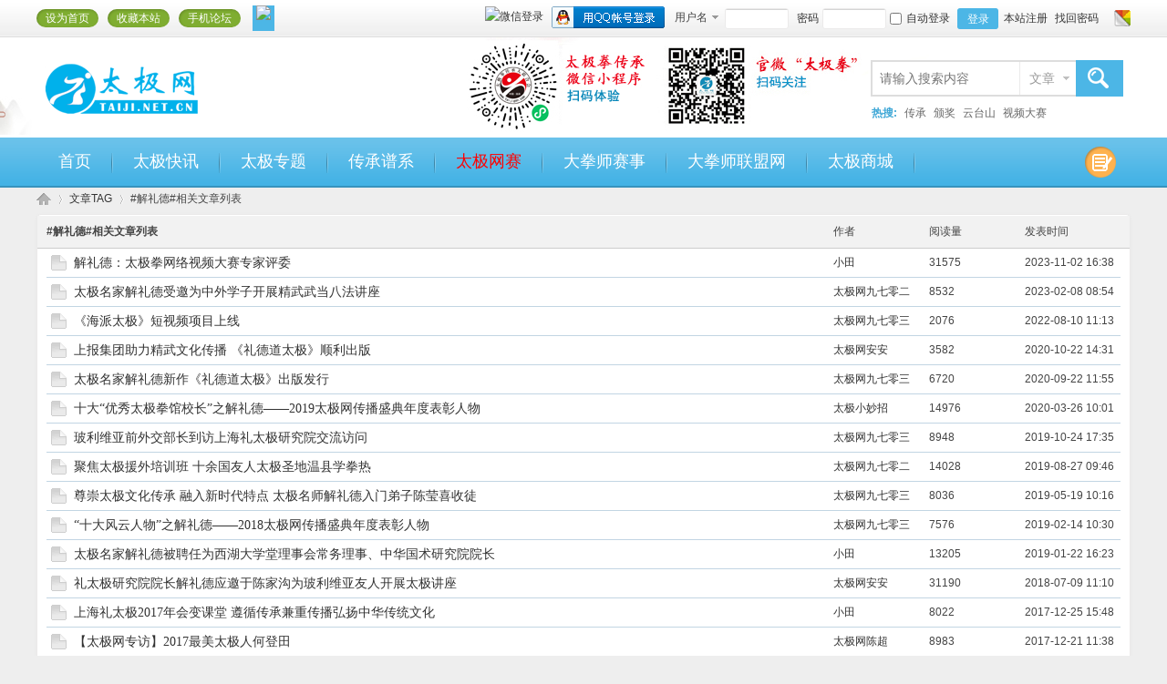

--- FILE ---
content_type: text/html; charset=gbk
request_url: https://taiji.net.cn/plugin.php?id=zqlj_arctag:list&tagid=566
body_size: 9606
content:
<!DOCTYPE html PUBLIC "-//W3C//DTD XHTML 1.0 Transitional//EN" "http://www.w3.org/TR/xhtml1/DTD/xhtml1-transitional.dtd">
<html xmlns="http://www.w3.org/1999/xhtml">
<head>
<meta http-equiv="Content-Type" content="text/html; charset=gbk" />
<title>解礼德- 太极网</title>

<meta name="keywords" content="解礼德" />
<meta name="description" content=",太极网" />
<meta name="generator" content="Discuz! X3.4" />
<meta name="author" content="Discuz! Team and Comsenz UI Team" />
<meta name="copyright" content="2001-2017 Comsenz Inc." />
<meta name="MSSmartTagsPreventParsing" content="True" />
<meta http-equiv="MSThemeCompatible" content="Yes" />
<base href="https://taiji.net.cn/" /><link rel="stylesheet" type="text/css" href="data/cache/style_14_common.css?qVz" /><link rel="stylesheet" id="css_extstyle" type="text/css" href="./template/yl5361_city_d6/style/t9/style.css" /><script type="text/javascript">var STYLEID = '14', STATICURL = 'static/', IMGDIR = 'static/image/common', VERHASH = 'qVz', charset = 'gbk', discuz_uid = '0', cookiepre = 'HSE0_2132_', cookiedomain = '', cookiepath = '/', showusercard = '1', attackevasive = '', disallowfloat = 'newthread|reply', creditnotice = '1|威望|,2|金钱|', defaultstyle = './template/yl5361_city_d6/style/t9', REPORTURL = 'aHR0cHM6Ly90YWlqaS5uZXQuY24vcGx1Z2luLnBocD9pZD16cWxqX2FyY3RhZzpsaXN0JnRhZ2lkPTU2Ng==', SITEURL = 'https://taiji.net.cn/', JSPATH = 'data/cache/', CSSPATH = 'data/cache/style_', DYNAMICURL = '';</script>
<script src="data/cache/common.js?qVz" type="text/javascript"></script>
<meta name="application-name" content="太极网" />
<meta name="msapplication-tooltip" content="太极网" />
<meta name="msapplication-task" content="name=首页;action-uri=https://taiji.net.cn/portal.php;icon-uri=https://taiji.net.cn/static/image/common/portal.ico" /><meta name="msapplication-task" content="name=太极快讯;action-uri=https://taiji.net.cn/forum.php;icon-uri=https://taiji.net.cn/static/image/common/bbs.ico" />
<meta name="msapplication-task" content="name=太极专题;action-uri=https://taiji.net.cn/group.php;icon-uri=https://taiji.net.cn/static/image/common/group.ico" /><meta name="msapplication-task" content="name=空间;action-uri=https://taiji.net.cn/home.php;icon-uri=https://taiji.net.cn/static/image/common/home.ico" />	
    <script src="template/yl5361_city_d6/yl5361_style/js/yl5361_pack.js" type="text/javascript"></script>
    <script type="text/javascript">jQuery.noConflict();</script>
    <script src="template/yl5361_city_d6/yl5361_style/js/yl5361_SuperSlide.js" type="text/javascript"></script> 
    <!--[if IE 6]> 
    <script src="template/yl5361_city_d6/yl5361_style/js/yl5361_png.js" type="text/javascript"></script> 
    <script> 
    DD_belatedPNG.fix('.yl5361_nv,.png,#hd h2 img,.yl5361_nv li,.yl5361_f_hot,.yl5361_wp1 #ft,.pgs #newspecial, .pgs #newspecialtmp,#post_reply, #post_replytmp,.flw_replybox .pnc,.yl5361_tab01 .frame-3-1-r,.yl5361_nv li.a a, .yl5361_nv li a:hover, .yl5361_nv li.hover a,.yl5361_title1 .titletext,.#qmenu,.fl .bm_h h2,.yl5361_f_tab3 .titletext,#yl5361_bm_h .xs2,.yl5361_hd,.yl5361_wp,.yl5361_title01 .titletext,.yl5361_p_hot,.yl5361_post img,.yl5361_title1 .title,.yl5361_title2 .titletext,.yl5361_title2 .title,.yl5361_tab1_l1 .ico1, .yl5361_tab1_l1 .ico2, .yl5361_tab1_l1 .ico3, .yl5361_tab1_l1 .ico4, .yl5361_tab1_l1 .ico5, .yl5361_tab1_l1 .ico6, .yl5361_tab1_l1 .ico7, .yl5361_tab1_l1 .ico8,.yl5361_tab1_r1 .ico1, .yl5361_tab1_r1 .ico2, .yl5361_tab1_r1 .ico3,.yl5361_topic_img3 .prev, .yl5361_topic_img3 .next'); 
    </script> 
    <![endif]--> 
    <script language=javascript> 
    <!-- 
    window.onerror=function(){return true;} 
    // --> 
    </script>	
</head>
<body id="nv_plugin" class="pg_zqlj_arctag" onkeydown="if(event.keyCode==27) return false;">

<div id="append_parent"></div><div id="ajaxwaitid"></div>
<div id="toptb" class="cl">
<div class="wp">
<div class="z"><i><a href="javascript:;"  onclick="setHomepage('https://121.40.130.98/');">设为首页</a></i>
<i><a href="https://121.40.130.98/"  onclick="addFavorite(this.href, '太极网');return false;">收藏本站</a></i>
<i><a href="https://www.vzan.com/f/s-12062" >手机论坛</a></i>
<i></i>
    <a style="display: inline;margin-top: 0px;margin-left: 3px;margin-right: 3px;" href="javascript:;" onclick="showWindow('tom_weixin_guanzu','plugin.php?id=tom_weixin:guanzu','get',0);return false;">
    <img src="source/plugin/tom_weixin/images/wx_guanzhu.gif">
    </a></div>
<div class="y" >

<div class="yl5361_y_r" >
<a id="switchblind" href="javascript:;" onclick="toggleBlind(this)" title="开启辅助访问" class="switchblind">开启辅助访问</a>
<a id="sslct" href="javascript:;" onmouseover="delayShow(this, function() {showMenu({'ctrlid':'sslct','pos':'34!'})});">切换风格</a>
</div>

<div class="yl5361_y_l" ><script src="data/cache/logging.js?qVz" type="text/javascript"></script>
<form method="post" autocomplete="off" id="lsform" action="member.php?mod=logging&amp;action=login&amp;loginsubmit=yes&amp;infloat=yes&amp;lssubmit=yes" onsubmit="return lsSubmit();">
<div class="fastlg cl" id="yl5361_login">
<span id="return_ls" style="display:none"></span>
<div class="y pns" >
<table cellspacing="0" cellpadding="0">
<tr>
<td>
<span class="ftid">
<select name="fastloginfield" id="ls_fastloginfield" width="40" tabindex="900">
<option value="username">用户名</option>
<option value="email">Email</option>
</select>
</span>
<script type="text/javascript">simulateSelect('ls_fastloginfield')</script>
</td>
<td><input type="text" name="username" id="ls_username" autocomplete="off" class="px vm" tabindex="901" /></td>
<td><label for="ls_password" class="z psw_w">密码</label></td>
<td><input type="password" name="password" id="ls_password" class="px vm" autocomplete="off" tabindex="902" /></td>
<td class="fastlg_l"><label for="ls_cookietime"><input type="checkbox" name="cookietime" id="ls_cookietime" class="pc" value="2592000" tabindex="903" />自动登录</label></td>


<td><button type="submit" id="yl5361_td"tabindex="904" >登录</button></td>
<td><a href="member.php?mod=zc" >本站注册</a></td>
<td><a href="javascript:;" onclick="showWindow('login', 'member.php?mod=logging&action=login&viewlostpw=1')">找回密码</a></td>
</tr>
<tr>

</tr>
</table>
<input type="hidden" name="formhash" value="63370ea7" />
<input type="hidden" name="quickforward" value="yes" />
<input type="hidden" name="handlekey" value="ls" />
  </div>

<div class="fastlg_fm y" style="margin-right: 10px; padding-right: 10px">
<p><a href="https://taiji.net.cn/connect.php?mod=login&op=init&referer=plugin.php%3Fid%3Dzqlj_arctag%3Alist%26tagid%3D566&statfrom=login_simple"><img src="static/image/common/qq_login.gif" class="vm" alt="QQ登录" /></a></p>
<p class="hm xg1" style="padding-top: 2px;">只需一步，快速开始</p>
</div>


<!--<div class="fastlg_fm y" style="margin-right: 10px; padding-right: 10px">
<p><a href="javascript:;" onclick="showWindow('singcere_wechat_bind', 'plugin.php?id=singcere_wechat:bind')"><img src="source/plugin/singcere_wechat/template/static/wechat_login.png" class="vm" /></a></p>
<p class="hm xg1" style="padding-top: 2px;"></p> 
</div> -->


<div class="fastlg_fm nygbln y" style="margin-right:10px;padding-right:10px">
<p><a href="plugin.php?id=comiis_weixin&amp;mod=wxlogin&amp;inajax=1" onclick="showWindow('comiis_wxlogin', this.href, 'get', 0);"><img src="source/plugin/comiis_weixin/style/wechat_login.png" alt="微信登录" class="vm"></a></p>
<p class="hm xg1" style="padding-top:2px;">微信扫一扫，快速登录</p>
</div>
</div>
</form>

</div>

</div>
</div>
</div>

<div id="hd">
<div class="yl5361_hd">		 <div class="wp">	
<div class="hdc cl"><h2><a href="./" title="太极网"><img src="template/yl5361_city_d6/yl5361_style/logo.png" alt="太极网" border="0" /></a></h2>

<div class="logoswf">
<object classid="clsid:D27CDB6E-AE6D-11cf-96B8-444553540000" codebase="http://download.macromedia.com/pub/shockwave/cabs/flash/swflash.cab#version=7,0,19,0" width="244" height="47">
<param name="movie" value="/images/logo.jpg" />
<param name="quality" value="high" />
<embed src="/images/logo.jpg" quality="high" pluginspage="http://www.macromedia.com/go/getflashplayer" type="application/x-shockwave-flash" width="244" height="47"></embed>
</object>
</div>

<div class="yl5361_scbar">
  <div id="scbar" class="cl">
  <form id="scbar_form" method="post" autocomplete="off" onsubmit="searchFocus($('scbar_txt'))" action="search.php?searchsubmit=yes" target="_blank">
<input type="hidden" name="mod" id="scbar_mod" value="search" />
<input type="hidden" name="formhash" value="63370ea7" />
<input type="hidden" name="srchtype" value="title" />
<input type="hidden" name="srhfid" value="0" />
<input type="hidden" name="srhlocality" value="plugin::zqlj_arctag" />
<table cellspacing="0" cellpadding="0">
<tr>

<td class="scbar_txt_td"><input type="text" name="srchtxt" id="scbar_txt" value="请输入搜索内容" autocomplete="off" x-webkit-speech speech /></td>
<td class="scbar_type_td"><a href="javascript:;" id="scbar_type" class="xg1" onclick="showMenu(this.id)" hidefocus="true">搜索</a></td>
<td class="scbar_btn_td"><button type="submit" name="searchsubmit" id="scbar_btn" sc="1" class="pn pnc" value="true"><strong class="xi2">搜索</strong></button></td>
</tr>
<tr>
  <td colspan="4" >
    <div id="scbar_hot">
            <strong class="xw1">热搜: </strong>
                                                                                                                                    
      
      <a href="search.php?mod=portal&amp;srchtxt=%B4%AB%B3%D0&amp;formhash=63370ea7&amp;searchsubmit=true&amp;source=hotsearch" target="_blank" class="xi2" sc="1">传承</a>
      
      
      
      <a href="search.php?mod=portal&amp;srchtxt=%B0%E4%BD%B1&amp;formhash=63370ea7&amp;searchsubmit=true&amp;source=hotsearch" target="_blank" class="xi2" sc="1">颁奖</a>
      
      
      
      <a href="search.php?mod=portal&amp;srchtxt=%D4%C6%CC%A8%C9%BD&amp;formhash=63370ea7&amp;searchsubmit=true&amp;source=hotsearch" target="_blank" class="xi2" sc="1">云台山</a>
      
      
      
      <a href="search.php?mod=portal&amp;srchtxt=%CA%D3%C6%B5%B4%F3%C8%FC&amp;formhash=63370ea7&amp;searchsubmit=true&amp;source=hotsearch" target="_blank" class="xi2" sc="1">视频大赛</a>
      
                  </div></td>
  </tr>
</table>
</form>
</div>
<ul id="scbar_type_menu" class="p_pop" style="display: none;"><li><a href="javascript:;" rel="article" class="curtype">文章</a></li><li><a href="javascript:;" rel="forum" >帖子</a></li><li><a href="javascript:;" rel="blog">日志</a></li><li><a href="javascript:;" rel="group">太极专题</a></li><li><a href="javascript:;" rel="user">用户</a></li></ul>
<script type="text/javascript">
initSearchmenu('scbar', '');
</script>
</div>
  </div>
    </div>
       </div>
          <div id="yl5361_nv">
             
<div class="yl5361_nv">					
<ul>
<a href="javascript:void(0)" onclick="showWindow('nav','forum.php?mod=misc&amp;action=nav')" class="yl5361_post"><img src="template/yl5361_city_d6/yl5361_style/yl5361_post.png"></a><li id="mn_N6666" onmouseover="showMenu({'ctrlid':this.id,'ctrlclass':'hover','duration':2})"><a href="/" hidefocus="true"  >首页</a></li><li id="mn_forum" ><a href="forum.php" hidefocus="true" title="太极圈"  >太极快讯<span>太极圈</span></a></li><li id="mn_group" onmouseover="showMenu({'ctrlid':this.id,'ctrlclass':'hover','duration':2})"><a href="group.php" hidefocus="true" title="专题分类导航"  >太极专题<span>专题分类导航</span></a></li><li id="mn_N5aec" ><a href="http://www.taijigen.com/" hidefocus="true" title="中华太极拳传承谱系官网"  >传承谱系<span>中华太极拳传承谱系官网</span></a></li><li id="mn_N4e2a" onmouseover="showMenu({'ctrlid':this.id,'ctrlclass':'hover','duration':2})"><a href="/dasai/" hidefocus="true" title="网络赛事集锦" target="_blank"   style="color: red">太极网赛<span>网络赛事集锦</span></a></li><li id="mn_Ne286" ><a href="http://www.duizhen.top/" hidefocus="true" title="专业的网赛平台"  >大拳师赛事<span>专业的网赛平台</span></a></li><li id="mn_Ncece" ><a href="http://www.daquanshi.com" hidefocus="true" title="大拳师太极文化产业平台" target="_blank"  >大拳师联盟网<span>大拳师太极文化产业平台</span></a></li><li id="mn_N4f52" ><a href="https://channels.weixin.qq.com/shop/b/2c3ExOaO2wN9nvq" hidefocus="true" title="太极拳用品商店"  >太极商城<span>太极拳用品商店</span></a></li></ul>
</div>
</div>
<script src="template/yl5361_city_d6/yl5361_style/js/yl5361_nv.js" type="text/javascript" type="text/javascript"></script>
    <div class="wp">
              
<ul class="p_pop h_pop" id="mn_portal_menu" style="display: none"><li><a href="info/" hidefocus="true" >武术新闻</a></li><li><a href="http://www.taiji.net.cn/portal.php?mod=list&catid=2012" hidefocus="true" >太极拳师</a></li><li><a href="taijiquanguanxiao/" hidefocus="true" >太极馆校</a></li><li><a href="lilun/" hidefocus="true" >拳理拳法</a></li><li><a href="zonghe/" hidefocus="true" >综合知识</a></li><li><a href="/hd" hidefocus="true" >互动交流</a></li><li><a href="taijishengdi/" hidefocus="true" >太极圣地</a></li></ul><ul class="p_pop h_pop" id="mn_N6666_menu" style="display: none"><li><a href="info/" hidefocus="true" >太极资讯</a></li><li><a href="dasai/" hidefocus="true"  style="color: red">太极网赛</a></li><li><a href="renwu/" hidefocus="true" >太极拳师</a></li><li><a href="taijiquanguanxiao/" hidefocus="true" >太极馆校</a></li><li><a href="lilun/" hidefocus="true" >拳理拳法</a></li><li><a href="liupai/" hidefocus="true" >流派传承</a></li><li><a href="taolu/" hidefocus="true" >套路集锦</a></li></ul><ul class="p_pop h_pop" id="mn_group_menu" style="display: none"><li><a href="group.php?gid=521" hidefocus="true" >太极和远方</a></li><li><a href="forum.php?mod=group&fid=324#groupnav" hidefocus="true" >视频大赛</a></li><li><a href="group.php?gid=351" hidefocus="true" >最美太极人</a></li><li><a href="group.php?gid=329" hidefocus="true" >名师名家</a></li><li><a href="group.php?gid=349" hidefocus="true" >大拳师·百家讲堂</a></li><li><a href="group.php?gid=74" hidefocus="true" >太极拳培训机构</a></li><li><a href="group.php?gid=41" hidefocus="true" >焦点关注</a></li><li><a href="group.php?gid=222" hidefocus="true" >太极馆校</a></li><li><a href="group-232-1.html" hidefocus="true" >武术段位</a></li><li><a href="group-248-1.html" hidefocus="true" >历史图片</a></li><li><a href="group-250-1.html" hidefocus="true" >东南西北太极人</a></li><li><a href="group-156-1.html" hidefocus="true" >太极拳入门</a></li><li><a href="group-247-1.html" hidefocus="true" >陈家沟图集</a></li><li><a href="group-234-1.html" hidefocus="true" >文献著作</a></li><li><a href="group-191-1.html" hidefocus="true" >武术交流</a></li><li><a href="group-251-1.html" hidefocus="true" >拳源探秘</a></li><li><a href="group.php?gid=472" hidefocus="true" >太极拳非遗</a></li></ul><ul class="p_pop h_pop" id="mn_N4e2a_menu" style="display: none"><li><a href="http://1641959333128a.duizhen.top/#/pages/progress/progress?competitioId=1666988088273543169&competitionState=4" hidefocus="true" >2023年“晁氏正骨杯”第九届太极拳网络视频大赛</a></li><li><a href="http://1641959333128a.duizhen.top/#/pages/progress/progress?competitioId=1644966081818497026&competitionState=4" hidefocus="true" >第四届香港世界武术大赛（网络赛）</a></li><li><a href="http://1641959333128a.duizhen.top/" hidefocus="true" >2023年首届“朱雀杯”太极拳网络视频大赛</a></li><li><a href="http://1641959333128a.duizhen.top/" hidefocus="true" >2023年新安街道“新安杯”第五届太极拳网络交流大赛</a></li><li><a href="http://1641959333128a.duizhen.top/" hidefocus="true" >2023年第二届“尘耘观杯”太极精英网络大赛</a></li><li><a href="http://1641959333128a.duizhen.top/" hidefocus="true" >2023年第四届“尊古”武术精英网络大赛</a></li><li><a href="http://687854.duizhen.top/#/pages/progress/progress?competitioId=1543796962582183938&competitionState=3" hidefocus="true" >2022年“拳论杯”第八届太极拳网络视频大赛</a></li><li><a href="http://645525.duizhen.top/#/pages/progress/progress?competitioId=1540241185759191042&competitionState=3" hidefocus="true" >2022年新安街道“新安杯”太极拳网络交流大赛</a></li><li><a href="http://4553653.duizhen.top/#/pages/progress/progress?competitioId=1514895572624683009&competitionState=4" hidefocus="true" >2022年荆州全民健身传统武术网络大赛</a></li><li><a href="http://4512124.duizhen.top/#/pages/progress/progress?competitioId=1502890940447670274&competitionState=4" hidefocus="true" >2022年第三届三亚太极拳网络大赛</a></li><li><a href="http://686565.duizhen.top/#/pages/progress/progress?competitioId=1501472878162923522&competitionState=4" hidefocus="true" >2022年首届“常阳古村杯”太极拳网络邀请赛</a></li><li><a href="http://78865445.duizhen.top/#/pages/progress/progress?competitioId=1490160948295610370&competitionState=4" hidefocus="true" >2022年“尊古”武术精英网络大赛</a></li><li><a href="http://6532323.duizhen.top/#/pages/progress/progress?competitioId=1487405355083206657&competitionState=4" hidefocus="true" >2022年“盐店杯”陈氏太极拳小架精英邀请赛</a></li><li><a href="http://wx4afc9a91a1ab40fb.wx.mvote.cn/wxvote/02f731a1-df12-ec49-97cb-7071ad1b3a0a.html" hidefocus="true" >开封太极拳网络大赛</a></li><li><a href="http://wx4afc9a91a1ab40fb.wx.mvote.cn/wxvote/6a2c83d1-b7a7-42c1-f8c0-b647a747423a.html" hidefocus="true" >第二届甘肃省太极拳网络大赛</a></li><li><a href="http://wx4afc9a91a1ab40fb.wx.mvote.cn/wxvote/d55deb09-b13d-772e-924b-07934bb7ab90.html" hidefocus="true" >长治市太极拳网络竞赛</a></li><li><a href="http://wx4afc9a91a1ab40fb.wx.mvote.cn/wxvote/25a006b2-27e8-fa64-73ee-b7182f1e8019.html" hidefocus="true" >新安街道太极云竞赛</a></li><li><a href="http://wx4afc9a91a1ab40fb.wx.mvote.cn/wxvote/c7d94c26-a486-adf6-8e1b-e0975239a819.html" hidefocus="true" >西安武术网络视频大赛</a></li><li><a href="http://yzstjq.duizhen.top/?matchId=1323445195227811842" hidefocus="true" >首届攀枝花太极拳网络大赛</a></li><li><a href="http://wx4afc9a91a1ab40fb.wx.mvote.cn/wxvote/6966e76d-b414-9987-3836-67372fb051f8.html" hidefocus="true" >2020汕头太极拳网络视频大赛</a></li><li><a href="http://wx4afc9a91a1ab40fb.wx.mvote.cn/wxvote/387da490-774d-24d2-fd6f-4ce29f5dd0d0.html" hidefocus="true" >首届“兰玲杯”太极拳网络大赛</a></li><li><a href="http://wx4afc9a91a1ab40fb.wx.mvote.cn/wxvote/3f2463ea-4363-8122-7b82-834bec454773.html" hidefocus="true" >佛山“启旺杯”网络视频大赛</a></li><li><a href="http://yzstjq.duizhen.top/?matchId=1281036960734932994" hidefocus="true" >全球太极拳网络大赛（荆州站）</a></li><li><a href="http://yzstjq.duizhen.top/?matchId=1277209774382964738" hidefocus="true" >首届三亚太极拳网络大赛</a></li><li><a href="http://yzstjq.duizhen.top/?matchId=1270294395907792898" hidefocus="true" >首届贺州市武术网络大赛</a></li><li><a href="http://yzstjq.duizhen.top/?matchId=1362331490288926722" hidefocus="true" >第二届尊古精英网络大赛</a></li><li><a href="https://wx4afc9a91a1ab40fb.wx.mvote.cn/wxvote/f3da865b-27a3-28d8-7f1d-fc1d1a0a9b59.html" hidefocus="true" >第二届三亚太极拳网络大赛</a></li><li><a href="http://yzstjq.duizhen.top/?matchId=1382863258951622657" hidefocus="true" >2021年“新安杯“网络大赛</a></li><li><a href="https://wx4afc9a91a1ab40fb.wx.mvote.cn/wxvote/9ee11c23-da87-f860-d787-b3970ccc7825.html" hidefocus="true" >2021年“马虹杯”网络联谊赛</a></li><li><a href="http://wx4afc9a91a1ab40fb.wx.mvote.cn/wxvote/d686f59d-a4eb-8ae0-6717-cdf3be83f9b0.html" hidefocus="true" >首届乐道太极网络大赛</a></li><li><a href="http://wx4afc9a91a1ab40fb.wx.mvote.cn/wxvote/109b012c-ba49-e4a3-24d9-9ec1bb2b7159.html" hidefocus="true" >首届尊古精英网络大赛</a></li><li><a href="http://wx4afc9a91a1ab40fb.wx.mvote.cn/wxvote/ddc24451-d302-868c-c825-faf4e1f36b60.html" hidefocus="true" >太极战“疫”公益大赛</a></li><li><a href="http://wx4afc9a91a1ab40fb.wx.mvote.cn/wxvote/d2c09082-eee1-6d20-836b-7c18f8132069.html" hidefocus="true" >寻找承德太极形象大使</a></li><li><a href="http://wx4afc9a91a1ab40fb.wx.mvote.cn/wxvote/3975319a-b032-975e-6810-37668e531373.html" hidefocus="true" >寻找丽江太极形象大使</a></li><li><a href="http://wx4afc9a91a1ab40fb.wx.mvote.cn/wxvote/e74f0243-6f8d-dfdc-0139-9901ee008dcc.html" hidefocus="true" >寻找云台山太极形象大使</a></li><li><a href="http://wx4afc9a91a1ab40fb.wx.mvote.cn/wxvote/0fc0db2b-264c-0bfc-516c-f2a832958d22.html" hidefocus="true" >寻找三亚国际武术形象大使</a></li><li><a href="http://wx4afc9a91a1ab40fb.wx.mvote.cn/wxvote/fd270ff8-29e3-9e3e-c73a-fb5b788f9fd4.html" hidefocus="true" >寻找澳大利亚最美太极人</a></li><li><a href="http://wx4afc9a91a1ab40fb.wx.mvote.cn/wxvote/10eb07e2-8b3c-5d1e-86d8-1a5032dff9ff.html" hidefocus="true" >首届八法五步视频大赛</a></li><li><a href="http://wx4afc9a91a1ab40fb.wx.mvote.cn/wxvote/0728f9c6-34e8-6a3b-92c2-c79a617960ec.html" hidefocus="true" >百城千万人太极拳展演</a></li><li><a href="http://AdHNFqO.duizhen.top/?matchId=1287555410462511106" hidefocus="true" >“红棉杯”第六届视频大赛</a></li><li><a href="http://wx4afc9a91a1ab40fb.wx.mvote.cn/wxvote/8dcb8d47-5332-0cdf-4bb6-059361a1b106.html" hidefocus="true" >“搿手杯”第五届视频大赛</a></li><li><a href="http://wx4afc9a91a1ab40fb.wx.mvote.cn/wxvote/29e2e286-bb4f-77e7-45ae-336f2b64c854.html" hidefocus="true" >“怀山堂杯”第四届视频大赛</a></li><li><a href="http://wx4afc9a91a1ab40fb.wx.mvote.cn/wxvote/a0f27824-a74b-88ef-0c4e-ea29bab8e387.html" hidefocus="true" >“淼雨杯”第三届视频大赛</a></li><li><a href="http://www.stonepoll.com/morecases/case2-26f09a7f-3555-2a58-f4c0-fba7bd1abdd0.html" hidefocus="true" >第二届太极拳视频大赛</a></li><li><a href="https://www.taiji.net.cn/plugin.php?id=tom_weixin_vote&vid=1" hidefocus="true" >首届太极拳视频大赛</a></li></ul><ul class="p_pop h_pop" id="mn_home_menu" style="display: none"><li><a href="home.php?mod=space&do=blog" hidefocus="true" >日志</a></li><li><a href="http://www.taiji.net.cn/home.php?mod=space&do=album" hidefocus="true" >相册</a></li><li><a href="http://www.taiji.net.cn/home.php?mod=space&do=share" hidefocus="true" >分享</a></li><li><a href="http://www.taiji.net.cn/home.php?mod=space&do=doing" hidefocus="true" >记录</a></li></ul><div id="mu" class="cl">
</div></div>
</div>	
        <link rel="stylesheet" href="source/plugin/singcere_wechat/template/static/global.css" type="text/css" media="all"><link rel="stylesheet" type="text/css" href="template/comiis_app/comiis/comiis_flxx/comiis_pcflxx.css" />    

<div id="wp" class="wp">
<link rel="stylesheet" type="text/css" href="data/cache/style_1_forum_forumdisplay.css" />
<div id="pt" class="bm cl">
<div class="z">
<a href="./" class="nvhm" title="首页">太极网</a><em>&rsaquo;</em><a>文章TAG</a><em>&rsaquo;</em>#解礼德#相关文章列表
</div> 
</div>
<div id="threadlist" class="tl bm bmw" style="position: relative;">
<div class="th">
<table cellspacing="0" cellpadding="0">
<tbody>
<tr>
<th colspan="3">
<div class="tf"><h2>#解礼德#相关文章列表</h2></div>
</th>
<td class="by">作者</td>
<td class="by">阅读量</td>
<td class="by">发表时间</td>
</tr>
</tbody>
</table>
</div>
<div class="bm_c">
<table cellspacing="0" cellpadding="0" id="threadlisttableid">
<tbody id="separatorline" class="emptb">
<tr>
<td class="icn"></td>
<th></th>
<td class="by"></td>
<td class="by"></td>
<td class="by"></td>
</tr>
</tbody><tbody id="normalthread_">
<tr>
<td class="icn">
<img src="static/image/common/folder_common.gif">
</td>
<th class="common">
 <a href="article-42792-1.html" onclick="atarget(this)" class="s xst" target="_blank">解礼德：太极拳网络视频大赛专家评委</a>
</th>
<td class="by">
<cite>
<a href="space-uid-120080.html">小田</a></cite>
</td>
<td class="by">
<cite>31575</cite>
</td>					
<td class="by">
<cite>2023-11-02 16:38</cite>
</td>
</tr>
</tbody>
<tbody id="normalthread_">
<tr>
<td class="icn">
<img src="static/image/common/folder_common.gif">
</td>
<th class="common">
 <a href="article-42429-1.html" onclick="atarget(this)" class="s xst" target="_blank">太极名家解礼德受邀为中外学子开展精武武当八法讲座</a>
</th>
<td class="by">
<cite>
<a href="space-uid-123350.html">太极网九七零二</a></cite>
</td>
<td class="by">
<cite>8532</cite>
</td>					
<td class="by">
<cite>2023-02-08 08:54</cite>
</td>
</tr>
</tbody>
<tbody id="normalthread_">
<tr>
<td class="icn">
<img src="static/image/common/folder_common.gif">
</td>
<th class="common">
 <a href="article-42207-1.html" onclick="atarget(this)" class="s xst" target="_blank">《海派太极》短视频项目上线</a>
</th>
<td class="by">
<cite>
<a href="space-uid-124815.html">太极网九七零三</a></cite>
</td>
<td class="by">
<cite>2076</cite>
</td>					
<td class="by">
<cite>2022-08-10 11:13</cite>
</td>
</tr>
</tbody>
<tbody id="normalthread_">
<tr>
<td class="icn">
<img src="static/image/common/folder_common.gif">
</td>
<th class="common">
 <a href="article-41223-1.html" onclick="atarget(this)" class="s xst" target="_blank">上报集团助力精武文化传播 《礼德道太极》顺利出版</a>
</th>
<td class="by">
<cite>
<a href="space-uid-121403.html">太极网安安</a></cite>
</td>
<td class="by">
<cite>3582</cite>
</td>					
<td class="by">
<cite>2020-10-22 14:31</cite>
</td>
</tr>
</tbody>
<tbody id="normalthread_">
<tr>
<td class="icn">
<img src="static/image/common/folder_common.gif">
</td>
<th class="common">
 <a href="article-40681-1.html" onclick="atarget(this)" class="s xst" target="_blank">太极名家解礼德新作《礼德道太极》出版发行</a>
</th>
<td class="by">
<cite>
<a href="space-uid-124815.html">太极网九七零三</a></cite>
</td>
<td class="by">
<cite>6720</cite>
</td>					
<td class="by">
<cite>2020-09-22 11:55</cite>
</td>
</tr>
</tbody>
<tbody id="normalthread_">
<tr>
<td class="icn">
<img src="static/image/common/folder_common.gif">
</td>
<th class="common">
 <a href="article-36482-1.html" onclick="atarget(this)" class="s xst" target="_blank">十大“优秀太极拳馆校长”之解礼德——2019太极网传播盛典年度表彰人物</a>
</th>
<td class="by">
<cite>
<a href="space-uid-120071.html">太极小妙招</a></cite>
</td>
<td class="by">
<cite>14976</cite>
</td>					
<td class="by">
<cite>2020-03-26 10:01</cite>
</td>
</tr>
</tbody>
<tbody id="normalthread_">
<tr>
<td class="icn">
<img src="static/image/common/folder_common.gif">
</td>
<th class="common">
 <a href="article-35278-1.html" onclick="atarget(this)" class="s xst" target="_blank">玻利维亚前外交部长到访上海礼太极研究院交流访问</a>
</th>
<td class="by">
<cite>
<a href="space-uid-124815.html">太极网九七零三</a></cite>
</td>
<td class="by">
<cite>8948</cite>
</td>					
<td class="by">
<cite>2019-10-24 17:35</cite>
</td>
</tr>
</tbody>
<tbody id="normalthread_">
<tr>
<td class="icn">
<img src="static/image/common/folder_common.gif">
</td>
<th class="common">
 <a href="article-34958-1.html" onclick="atarget(this)" class="s xst" target="_blank">聚焦太极援外培训班 十余国友人太极圣地温县学拳热</a>
</th>
<td class="by">
<cite>
<a href="space-uid-123350.html">太极网九七零二</a></cite>
</td>
<td class="by">
<cite>14028</cite>
</td>					
<td class="by">
<cite>2019-08-27 09:46</cite>
</td>
</tr>
</tbody>
<tbody id="normalthread_">
<tr>
<td class="icn">
<img src="static/image/common/folder_common.gif">
</td>
<th class="common">
 <a href="article-33330-1.html" onclick="atarget(this)" class="s xst" target="_blank">尊崇太极文化传承 融入新时代特点 太极名师解礼德入门弟子陈莹喜收徒</a>
</th>
<td class="by">
<cite>
<a href="space-uid-124815.html">太极网九七零三</a></cite>
</td>
<td class="by">
<cite>8036</cite>
</td>					
<td class="by">
<cite>2019-05-19 10:16</cite>
</td>
</tr>
</tbody>
<tbody id="normalthread_">
<tr>
<td class="icn">
<img src="static/image/common/folder_common.gif">
</td>
<th class="common">
 <a href="article-32723-1.html" onclick="atarget(this)" class="s xst" target="_blank">“十大风云人物”之解礼德——2018太极网传播盛典年度表彰人物</a>
</th>
<td class="by">
<cite>
<a href="space-uid-124815.html">太极网九七零三</a></cite>
</td>
<td class="by">
<cite>7576</cite>
</td>					
<td class="by">
<cite>2019-02-14 10:30</cite>
</td>
</tr>
</tbody>
<tbody id="normalthread_">
<tr>
<td class="icn">
<img src="static/image/common/folder_common.gif">
</td>
<th class="common">
 <a href="article-32680-1.html" onclick="atarget(this)" class="s xst" target="_blank">太极名家解礼德被聘任为西湖大学堂理事会常务理事、中华国术研究院院长</a>
</th>
<td class="by">
<cite>
<a href="space-uid-120080.html">小田</a></cite>
</td>
<td class="by">
<cite>13205</cite>
</td>					
<td class="by">
<cite>2019-01-22 16:23</cite>
</td>
</tr>
</tbody>
<tbody id="normalthread_">
<tr>
<td class="icn">
<img src="static/image/common/folder_common.gif">
</td>
<th class="common">
 <a href="article-30688-1.html" onclick="atarget(this)" class="s xst" target="_blank">礼太极研究院院长解礼德应邀于陈家沟为玻利维亚友人开展太极讲座</a>
</th>
<td class="by">
<cite>
<a href="space-uid-121403.html">太极网安安</a></cite>
</td>
<td class="by">
<cite>31190</cite>
</td>					
<td class="by">
<cite>2018-07-09 11:10</cite>
</td>
</tr>
</tbody>
<tbody id="normalthread_">
<tr>
<td class="icn">
<img src="static/image/common/folder_common.gif">
</td>
<th class="common">
 <a href="article-29155-1.html" onclick="atarget(this)" class="s xst" target="_blank">上海礼太极2017年会变课堂 遵循传承兼重传播弘扬中华传统文化</a>
</th>
<td class="by">
<cite>
<a href="space-uid-120080.html">小田</a></cite>
</td>
<td class="by">
<cite>8022</cite>
</td>					
<td class="by">
<cite>2017-12-25 15:48</cite>
</td>
</tr>
</tbody>
<tbody id="normalthread_">
<tr>
<td class="icn">
<img src="static/image/common/folder_common.gif">
</td>
<th class="common">
 <a href="article-29113-1.html" onclick="atarget(this)" class="s xst" target="_blank">【太极网专访】2017最美太极人何登田</a>
</th>
<td class="by">
<cite>
<a href="space-uid-120640.html">太极网陈超</a></cite>
</td>
<td class="by">
<cite>8983</cite>
</td>					
<td class="by">
<cite>2017-12-21 11:38</cite>
</td>
</tr>
</tbody>
<tbody id="normalthread_">
<tr>
<td class="icn">
<img src="static/image/common/folder_common.gif">
</td>
<th class="common">
 <a href="article-29024-1.html" onclick="atarget(this)" class="s xst" target="_blank">【太极网专访】—2017年度最美太极人葛红</a>
</th>
<td class="by">
<cite>
<a href="space-uid-123350.html">太极网九七零二</a></cite>
</td>
<td class="by">
<cite>11684</cite>
</td>					
<td class="by">
<cite>2017-12-12 15:02</cite>
</td>
</tr>
</tbody>
<tbody id="normalthread_">
<tr>
<td class="icn">
<img src="static/image/common/folder_common.gif">
</td>
<th class="common">
 <a href="article-25792-1.html" onclick="atarget(this)" class="s xst" target="_blank">解礼德：上海礼太极运动和养生研究院创始人</a>
</th>
<td class="by">
<cite>
<a href="space-uid-4682.html">柳随风</a></cite>
</td>
<td class="by">
<cite>11818</cite>
</td>					
<td class="by">
<cite>2017-01-09 09:44</cite>
</td>
</tr>
</tbody>

</table>
</div>
</div>	</div>	
    
<script type="text/javascript" src="./plugin.php?id=comiis_app_video:comiis_app_video_up"></script><div class="yl5361_ft">
<div id="ft" class="cl">
<div id="flk">
<p class="yl5361_p">
<a href="http://wpa.qq.com/msgrd?v=3&amp;uin=1129561147&amp;site=qq&amp;menu=yes" target="_blank" title="QQ"><img src="static/image/common/site_qq.jpg" alt="QQ" /></a><span class="pipe">|</span><a href="http://www.taiji.net.cn/article-25357-1.html" >平台简介</a><span class="pipe">|</span><a href="http://www.taiji.net.cn/article-1827-1.html" >联系方式</a><span class="pipe">|</span><a href="https://vzan.com/live/livedetail-1992" >太极教学</a><span class="pipe">|</span><a href="https://channels.weixin.qq.com/shop/b/2c3ExOaO2wN9nvq" >太极用品</a><span class="pipe">|</span><a href="http://www.taijigen.com/" >传承谱系</a><span class="pipe">|</span><!--<strong><a href="https://taiji.net.cn/" target="_blank">太极网</a></strong>-->
<strong><a href="http://www.taiji.net.cn/article-28348-1.html" target="_blank">创始人刘洪奇</a></strong>
  <!-- Baidu Button BEGIN -->
<script type="text/javascript" id="bdshare_js" data="type=slide&amp;img=0&amp;pos=right&amp;uid=770422" ></script>
<script type="text/javascript" id="bdshell_js"></script>
<script type="text/javascript">
document.getElementById("bdshell_js").src = "http://bdimg.share.baidu.com/static/js/shell_v2.js?cdnversion=" + Math.ceil(new Date()/3600000);
</script>
<!-- Baidu Button END --></p>

</div>
<div id="frt">
<p>Powered by <strong><a href="#" target="_blank">温县太极乡音信息产业有限公司</a></strong></p><p>  &copy; 1997-2025 <a href="#" target="_blank">太极网 太极乡音</a>&nbsp;<a href="#" target="_blank">持有注册商标&reg;太极拳</a>&nbsp;<a href="https://www.taiji.net.cn/article-25357-1.html" target="_blank">出版物许可证</a></p>
<div style="margin:0 auto; padding:5px 0 0 0;">
<a target="_blank" href="https://beian.miit.gov.cn" style="display:inline-block;height:20px;line-height:20px;"><p style="float:left;height:20px;line-height:20px;margin: 0px 5px 0px 5px; ">豫ICP备05002751号-1</p></a>
<a target="_blank" href="http://www.beian.gov.cn/portal/registerSystemInfo?recordcode=41082502410883" style="display:inline-block;height:20px;line-height:20px;">
<img src="/gg/beian.png" style="float:left;"/><p style="float:left;height:20px;line-height:20px;margin: 0px 0px 0px 5px; ">豫公网安备 41082502410883号</p></a>
<a target="_blank" href="/gg/jyxkz.jpg" style="display:inline-block;height:20px;line-height:20px;" ><p style="float:left;height:20px;line-height:20px;margin: 0px 5px 0px 5px; ">增值电信业务经营许可证：豫B2-20210346</p></a>
            </div>		
<p class="yl5361_ft_p"> 
             <a href="http://www.cyberpolice.cn/wfjb/" target="_blank"><img src="template/yl5361_city_d6/yl5361_style/yl5361_ft_ico1.jpg" height="52" width="122"></a>
             <a href="http://www.bjjubao.org/" target="_blank"><img src="template/yl5361_city_d6/yl5361_style/yl5361_ft_ico2.jpg" height="52" width="122"></a>
             <a target="_blank"><img src="template/yl5361_city_d6/yl5361_style/yl5361_ft_ico3.jpg" height="52" width="122"></a>
             <a href="http://www.12377.cn/" target="_blank"><img src="template/yl5361_city_d6/yl5361_style/yl5361_ft_ico4.jpg" height="52" width="122"></a>
             <a href="http://www.wenming.cn/" target="_blank"><img src="template/yl5361_city_d6/yl5361_style/yl5361_ft_ico5.jpg" height="52" width="122"></a>
            </p>

</div>

              </div>
<script src="home.php?mod=misc&ac=sendmail&rand=1769389088" type="text/javascript"></script>
<div id="scrolltop">
<span hidefocus="true"><a title="返回顶部" onclick="window.scrollTo('0','0')" class="scrolltopa" ><b>返回顶部</b></a></span>
</div>


<script type="text/javascript">_attachEvent(window, 'scroll', function () { showTopLink(); });checkBlind();</script>

<script type="text/javascript">jQuery(".yl5361_forum_map,.yl5361_topic_img5").slide({ titCell:"dl",triggerTime:0 });</script>
<script type="text/javascript">jQuery(".yl5361_topic3,.yl5361_topic1,.yl5361_bmdh").slide({ titCell:"li",triggerTime:0 });</script>
<script type="text/javascript">jQuery(".yl5361_topic_img2").slide({ mainCell:".list1", effect:"topLoop", vis:4, opp:true, autoPlay:true, delayTime:800,interTime:4000});</script>
<script type="text/javascript">jQuery(".yl5361_topic_img3").slide({ mainCell:"ul", effect:"leftLoop", vis:5, scroll:2,  autoPage:true,autoPlay:true,interTime:4000,easing:"easeOutCirc"});</script>
<script type="text/javascript">jQuery(".yl5361_topic_img7").slide({ mainCell:".list2", effect:"topLoop", vis:5, opp:true, autoPlay:true, delayTime:800,interTime:4000});</script>
<script type="text/javascript">jQuery(".yl5361_f_tab1_list1").slide({ mainCell:".list1", effect:"leftLoop", vis:1, opp:true, autoPlay:true, delayTime:800,interTime:4000});</script>
<script type="text/javascript">jQuery("#dem").slide({ mainCell:".list1", effect:"topLoop", vis:1, opp:true, autoPlay:true, delayTime:800,interTime:4000});</script>

</div>

</body>
</html>


--- FILE ---
content_type: text/css
request_url: https://taiji.net.cn/data/cache/style_14_common.css?qVz
body_size: 23543
content:
*{word-wrap:break-word;}body{;}body,input,button,select,textarea{font:12px/1.5 'Microsoft Yahei',Tahoma,Helvetica,'SimSun',sans-serif;color:#444;}textarea{resize:none;}body,ul,ol,li,dl,dd,p,h1,h2,h3,h4,h5,h6,form,fieldset,.pr,.pc{margin:0;padding:0;}table{empty-cells:show;border-collapse:collapse;}caption,th{text-align:left;font-weight:400;}ul li,.xl li{list-style:none;}h1,h2,h3,h4,h5,h6{font-size:1em;}em,cite,i{font-style:normal;}a{color:#333;text-decoration:none;}a:hover{text-decoration:underline;}a img{border:none;}label{cursor:pointer;}.z{float:left;}.y{float:right;}.cl:after{content:".";display:block;height:0;clear:both;visibility:hidden;}.cl{zoom:1;}.hidefocus{outline:none;}hr{display:block;clear:both;*margin-top:-8px !important;*margin-bottom:-8px !important;}.mn hr,.sd hr{margin:0 10px;}.area hr{margin-left:0 !important;margin-right:0 !important;}hr.l{height:1px;border:none;background:#EBEAEA;color:#EBEAEA;}hr.l2{height:2px;}hr.l3{height:3px;}hr.da{height:0;border:none;border-top:1px dashed #EBEAEA;background:transparent;color:transparent;}hr.bk{margin-bottom:10px !important;*margin-bottom:2px !important;height:0;border:none;border-top:1px solid #FFF;background:transparent;color:transparent;}.n .sd hr.bk{border-top-color:#F9F9F9;}hr.m0{margin-left:0;margin-right:0;}.wx,.ph{font-family:'Microsoft YaHei','Hiragino Sans GB','STHeiti',Tahoma,'SimHei',sans-serif;font-weight:100;} .ph{font-size:20px;} .mt{padding:10px 0;font-size:16px;} .pipe{margin:0 5px;color:#CCC;}.xs0{font-family:'Microsoft Yahei',Tahoma,Helvetica,sans-serif;font-size:0.83em;-webkit-text-size-adjust:none;}.xs1{font-size:12px !important;}.xs2{font-size:14px !important;}.xs3{font-size:16px !important;}.xg1,.xg1 a{color:#999 !important;}.xg1 .xi2{color:#5F9308 !important;}.xg2{color:#666;}.xi1,.onerror{color:#F26C4F;}.xi2,.xi2 a,.xi3 a{color:#5F9308;}.xw0{font-weight:400;}.xw1{font-weight:700;}.bbda{border-bottom:1px dashed #EBEAEA;}.btda{border-top:1px dashed #EBEAEA;}.bbs{border-bottom:1px solid #EBEAEA !important;}.bts{border-top:1px dashed #EBEAEA !important;}.bw0{border:none !important;}.bw0_all,.bw0_all th,.bw0_all td{border:none !important;}.bg0_c{background-color:transparent !important;}.bg0_i{background-image:none !important;}.bg0_all{background:none !important;}.ntc_l{padding:5px 10px;background:#FEFEE9;}.ntc_l .d{width:20px;height:20px;background:url(https://taiji.net.cn/static/image/common/op.png) no-repeat 0 0;line-height:9999px;overflow:hidden;}.ntc_l .d:hover{background-position:0 -20px;}.brs,.avt img,.oshr{-moz-border-radius:5px;-webkit-border-radius:5px;border-radius:5px;}.brm{-moz-border-radius:10px;-webkit-border-radius:10px;border-radius:10px;}.brw{-moz-border-radius:20px;-webkit-border-radius:20px;border-radius:20px;}.mtn{margin-top:5px !important;}.mbn{margin-bottom:5px !important;}.mtm{margin-top:10px !important;}.mbm{margin-bottom:10px !important;}.mtw{margin-top:20px !important;}.mbw{margin-bottom:20px !important;}.ptn{padding-top:5px !important;}.pbn{padding-bottom:5px !important;}.ptm{padding-top:10px !important;}.pbm{padding-bottom:10px !important;}.ptw{padding-top:20px !important;}.pbw{padding-bottom:20px !important;}.avt img{padding:2px;width:48px;height:48px;background:#FFF;border:1px solid;border-color:#F6F6F6 #EBEAEA #EBEAEA #F6F6F6;}.avtm img{width:120px;height:auto;}.avts img{width:24px;height:24px;vertical-align:middle;}.emp{padding:20px 10px;}.emp a{color:#5F9308;text-decoration:underline !important;}.vm{vertical-align:middle;}.vm *{vertical-align:middle;}.hm{text-align:center;}.alt,.alt th,.alt td{background-color:#F6F6F6;}.notice{clear:both;margin:5px 0;padding:3px 5px 3px 20px;background:url(https://taiji.net.cn/static/image/common/notice.gif) no-repeat 2px 6px;}#ajaxwaitid{display:none;position:absolute;right:0;top:0;z-index:1;padding:0 5px;background:#D00;color:#FFF;}.showmenu{padding-right:16px;background:url(https://taiji.net.cn/static/image/common/arrwd.gif) no-repeat 100% 50%;cursor:pointer;white-space:nowrap;}#um .showmenu{margin-right:-5px;}.cur1{cursor:pointer;}.ie6 .sec .p_pop{white-space:expression(this.offsetWidth >= 220 ? 'normal':'nowrap');width:expression(this.offsetWidth >= 220 ? 200:'auto');} .rq{color:red;}.px,.pt,.ps,select{border:1px solid;border-color:#848484 #DDDDDD #DDDDDD #848484;background:#FFF url(https://taiji.net.cn/static/image/common/px.png) repeat-x 0 0;color:;}.px,.pt{padding:2px 4px;line-height:17px;}.px{height:17px;}.pxs{width:30px !important;}.fdiy .tfm .px,.fdiy .tfm .pt{width:auto;}.p_fre{width:auto !important;}.er{border-color:#F66 #FFBDB9 #FFBDB9 #F66;background-color:#FDF4F4;background-image:url(https://taiji.net.cn/static/image/common/px_e.png);}.pt{overflow-y:auto;}div.pt{height:100px;line-height:100px;}.ps,select{padding:2px 2px 2px 1px;}.pts{vertical-align:top;overflow:hidden;}.cmt .pts{width:60%;}button::-moz-focus-inner{border:0;padding:0;}.pn{vertical-align:middle;overflow:hidden;margin-right:3px;padding:0;height:23px;border:1px solid #999;background:#E5E5E5 url(https://taiji.net.cn/static/image/common/pn.png) repeat-x 0 0;cursor:pointer;-moz-box-shadow:0 1px 0 #E5E5E5;-webkit-box-shadow:0 1px 0 #E5E5E5;box-shadow:0 1px 0 #E5E5E5;}.pn:active{background-position:0 -23px;}.ie6 .pn{overflow-x:visible;width:0;}.pn em,.pn span,.pn strong{padding:0 10px;line-height:21px;}.pn em,.pn strong{font-weight:700;}.ie7 .pn em,.ie7 .pn span,.ie7 .pn strong{padding:0 5px;line-height:18px;}a.pn{height:21px;line-height:21px;color:#444 !important;}a.pn:hover{text-decoration:none;}.ie6 a.pn{width:auto;}.ie6 a.pn em,.ie6 a.pn span,.ie6 a.pn strong{display:block;}.ie7 a.pn em,.ie7 a.pn span,.ie7 a.pn strong{line-height:21px;}.pnc,a.pnc{border-color:#235994;background-color:#06C;background-position:0 -48px;color:#FFF !important;}.pnc:active{background-position:0 -71px;}.pnpost .pn{height:26px;}.pr,.pc{vertical-align:middle;margin:0 5px 1px 0;padding:0;}.ie6 .pr,.ie6 .pc,.ie7 .pr,.ie7 .pc{margin-right:2px;}.lb{margin-right:20px;}.pns .px{}.pns .pn{}.ftid{float:left;margin-right:6px;}.ftid select{float:left;height:23px;}.ftid a{display:block;overflow:hidden;padding:0 17px 0 4px;height:21px;line-height:21px;text-decoration:none !important;font-size:12px;font-weight:400;color:#444 !important;border:1px solid;border-color:#848484 #DDDDDD #DDDDDD #848484;background:#FFF url(https://taiji.net.cn/static/image/common/newarow.gif) no-repeat 100% 0;}.ftid a:hover,.ftid a:focus{background-position:100% -23px;}.ftid select{width:94px;}.sslt a{width:54px;}.sslt select{width:60px;}.sltm{padding:5px 11px 5px 10px;border:1px solid #DDDDDD;background-color:#FFF;text-align:left;}.sltm li{padding:2px 0;color:#666;cursor:pointer;}.sltm li:hover{color:#5F9308;}.sltm li.current{color:#F26C4F;} .oshr{float:right;margin-left:5px;padding:0 5px 0 22px;border:1px solid;border-color:#CCC #A9A9A9 #A9A9A9 #CCC;background:#FFF url(https://taiji.net.cn/static/image/common/oshr.png) no-repeat 5px 50%;}.oshr:hover{text-decoration:none;} .ofav{background-image:url(https://taiji.net.cn/static/image/common/fav.gif);} .oivt{background-image:url(https://taiji.net.cn/static/image/common/activitysmall.gif);}.tfm{width:100%;}.tfm caption,.tfm th,.tfm td{vertical-align:top;padding:7px 0;}.tfm caption h2{font-size:16px;}.vt th,.vt td{vertical-align:top;}.tfm th{padding-top:9px;padding-right:5px;width:130px;}.tfm th .rq{float:right;font-size:14px;}.tfm .pt,.tfm .px{margin-right:3px;width:330px;}.tfm .c,.tfm .tedt,.m_c .tfm .tedt{width:338px;}.tfm .d{clear:both;margin:5px 0;color:#999;}.tfm .d em{margin-left:5px;color:red;}.tfm .d strong{margin-left:5px;}.tfm .d a{color:#5F9308;}.tfm .p{text-align:right;}.tfm .pcl label{display:block;padding:0 2px 5px;}.tfm .pcl .pc{margin-right:5px;padding:0;}.tfm .l th,.tfm .l td{padding-top:0;padding-bottom:0;}.bn .tfm caption,.bn .tfm th,.bn .tfm td{padding-top:5px;padding-bottom:5px;}.pbt{margin-bottom:10px;}.ie6 .pbt .ftid a,.ie7 .pbt .ftid a{margin-top:1px;}#custominfo.mtn{margin-bottom:-5px;}.altw{width:350px;}.altw .fltc{margin-bottom:0;padding:8px;}.alert_right,.alert_error,.alert_info{padding:6px 0 6px 58px;min-height:40px;height:auto !important;height:40px;line-height:160%;background:url(https://taiji.net.cn/static/image/common/right.gif) no-repeat 8px 8px;font-size:14px;}.alert_error{background-image:url(https://taiji.net.cn/static/image/common/error.gif);}.alert_error a{font-weight:700;color:#5F9308;}.alert_info{background-image:url(https://taiji.net.cn/static/image/common/info.gif);}.alert_btnleft{margin-top:8px;}.alert_btn{margin-top:20px;text-align:center;}.alert_act{margin-top:20px;padding-left:58px;}.pbnv{float:left;white-space:nowrap;overflow:hidden;width:400px;padding:7px 0;}.pbl{overflow:hidden;margin:9px 0;width:621px;border-width:1px 0 1px 1px;border-style:solid;border-color:#CCC;background:#FFF;}.pbl li{float:left;overflow-x:hidden;overflow-y:auto;padding:5px;width:196px;height:300px;border-right:1px solid #CCC;}.pbl p{height:25px;line-height:25px;}.pbl a{display:block;white-space:nowrap;overflow:hidden;padding:0 4px;text-decoration:none;color:#5F9308;border:solid #FFF;border-width:1px 0;}.pbl a:hover{text-decoration:none;background-color:#F3F3F3;}.pbl .highlightlink{color:#08C;}.pbls a,.pbls a:hover{background-color:#EEE;color:#666;font-weight:700;}.pbsb{background:url(https://taiji.net.cn/static/image/common/arrow.gif) right -33px no-repeat;} .wp{margin:0 auto;width:960px;}#wp .wp{width:auto;}#toptb{min-width:960px;border-bottom:1px solid #EBEAEA;background:#F6F6F6;line-height:28px;}#toptb a{float:left;padding:0 4px;height:28px;}#toptb a.showmenu{padding-right:15px;}#toptb a.hover{background-color:#FFF;}#toptb .pipe{float:left;display:none;}#hd{border-bottom:0 solid #DDDDDD;}#hd .wp{padding:10px 0 0;}.hdc{min-height:70px;}.ie6 .hdc{height:70px;}#hd h2{padding:0 20px 8px 0;float:left;}#space #hd h2{margin-top:0;}#hd .fastlg{padding-top:10px;}#scbar{overflow:hidden;height:42px;line-height:42px;border-top:1px solid #FFF;border-bottom:1px solid #E9EFF5;background:#E8EFF5;}.scbar_icon_td{width:21px;background:url(https://taiji.net.cn/static/image/common/search.png) no-repeat 0 -50px;}.scbar_txt_td,.scbar_type_td{background:url(https://taiji.net.cn/static/image/common/search.png) repeat-x 0 -93px;}#scbar_txt{width:400px;border:1px solid #FFF;outline:none;}.scbar_narrow #scbar_txt{width:260px;}.scbar_btn_td{width:38px;background:url(https://taiji.net.cn/static/image/common/search.png) no-repeat 8px -142px;}#scbar_btn{margin:0;padding:0;border:none;background:transparent none;box-shadow:none;}#scbar_btn strong{line-height:84px;}.scbar_type_td{width:61px;background:url(https://taiji.net.cn/static/image/common/search.png) no-repeat 0 -193px;}#scbar_type{display:block;padding-left:10px;text-align:left;text-decoration:none;}#scbar_type_menu{margin-top:-8px;}#scbar_hot{padding-left:8px;height:45px;overflow:hidden;}#scbar_hot strong,#scbar_hot a{float:left;margin-right:8px;white-space:nowrap;}#nv{overflow:hidden;height:33px;;}#nv li{float:left;padding-right:1px;height:33px;line-height:33px;background:url(https://taiji.net.cn/static/image/common/nv_a.png) no-repeat 100% 0;font-weight:700;font-size:14px;}.ie_all #nv li{line-height:36px;}.ie6 #nv li{line-height:33px;}#nv li a{float:left;padding:0 15px;height:33px;}#nv li a{color:;}#nv li span{display:none;}#nv li.a{margin-left:-1px;;}#nv li.a a{color:;}#nv li a:hover{background:url(https://taiji.net.cn/static/image/common/nv_a.png) no-repeat 50% -66px;}#nv li.hover a:hover,#nv li.hover a{background:url(https://taiji.net.cn/static/image/common/nv_a.png) no-repeat 50% -99px;}#mu{position:relative;z-index:1;}.ie6 #mu,.ie7 #mu{line-height:0;font-size:0;}#mu ul{background:url(https://taiji.net.cn/static/image/common/mu_bg.png) no-repeat 0 100%;line-height:22px;z-index:2;font-size:12px;}#mu li{float:left;height:32px}#mu a{float:left;display:inline;margin:5px 6px;padding:0 10px;white-space:nowrap;}#mu a:hover{margin:4px 5px;border:1px solid #DDDDDD;background:#F6F6F6;color:#5F9308;text-decoration:none;}.floatmu{position:absolute;left:0;top:0;}#um{padding-top:10px;padding-right:60px;_padding-right:54px;line-height:2.3;zoom:1;}#um,#um a{color:#444;}#um p{text-align:right;}#um .avt{display:inline;margin-right:-60px;}.vwmy{padding-left:16px;background:url(https://taiji.net.cn/static/image/common/user_online.gif) no-repeat 0 2px;}.vwmy.qq{background:url(https://taiji.net.cn/static/image/common/connect_qq.gif) no-repeat scroll 0 0;padding-left:20px;}#um .new,.topnav .new,.sch .new,#toptb .new{padding-left:20px;background-repeat:no-repeat;background-position:0 50%;color:#5F9308;font-weight:700;}#myprompt.new{background-image:url(https://taiji.net.cn/static/image/common/notice.gif);background-position:3px 50%;}#pm_ntc.new{background-image:url(https://taiji.net.cn/static/image/common/new_pm.gif);}#task_ntc{background-image:url(https://taiji.net.cn/static/image/feed/task.gif);}#um .pipe{margin:0 5px 0 0;}#extcreditmenu,#g_upmine{margin-right:2px !important;padding-top:3px;padding-bottom:3px;padding-left:10px;}#g_upmine{margin-right:1px !important;border:1px solid transparent;}.ie6 #g_upmine{border:0;}#extcreditmenu.a,#g_upmine.a{position:relative;z-index:302;margin-right:1px !important;border:1px solid;border-color:#DDDDDD;border-bottom:none;background-color:#FFF;}#extcreditmenu_menu,#g_upmine_menu{margin-top:-1px;width:auto;}#extcreditmenu_menu li{float:none;display:block;padding-left:5px !important;padding-right:1em !important;}#g_upmine_menu li{float:none;display:block;padding-left:5px !important;}#g_upmine_menu ul.extg li{padding-left:0px !important;}#qmenu{float:right;display:inline;margin:5px 8px 0;padding-right:10px;width:103px;height:24px;background:url(https://taiji.net.cn/static/image/common/qmenu.png) no-repeat 0 0;line-height:24px;text-align:center;color:#5F9308;font-weight:700;overflow:hidden;}#qmenu:hover{text-decoration:none;}#qmenu.a{position:relative;z-index:302;background-position:0 -27px;}#qmenu_menu{margin-top:-2px;padding:20px 5px 10px;width:610px;border-color:#DCE4EB;}#qmenu_menu ul.nav li{float:left;}.ie6 #qmenu_menu ul.nav li{clear:none !important;width:auto !important;}#qmenu_menu ul.nav a{margin-bottom:10px;padding:47px 0 0;width:60px;border:none;border-radius:4px;background:url(https://taiji.net.cn/static/image/common/noicon.gif) no-repeat 50% 5px;text-align:center;}#qmenu_menu ul.nav a:hover{background-color:#F6F6F6;color:#5F9308;text-shadow:none;}#shortcut{position:relative;display:none;height:30px;line-height:30px;background-color:#3A83F1;color:white;text-align:center;}#shortcuttip{padding:2px 8px;background:url(https://taiji.net.cn/static/image/common/search.gif) repeat-x 0 -1px;border-radius:3px;color:#3A83F1;font-weight:700;}#shortcutcloseid{position:absolute;right:8px;top:8px;display:block;width:12px;height:12px;background:url(https://taiji.net.cn/static/image/common/close.gif) no-repeat 0 -12px;text-indent:-999em;}#mn_userapp .icon_down{background:url(https://taiji.net.cn/static/image/common/arr_w.gif) no-repeat 50% 50%;display:inline-block;width:12px;height:12px;overflow:hidden;margin-left:3px;}.ie6 #mn_userapp .icon_down{height:24px;vertical-align:middle;}#nv li.a .icon_down{background:url(https://taiji.net.cn/static/image/common/arr_w.gif) no-repeat  50% 50%;display:inline-block;width:12px;height:12px;overflow:hidden;margin-left:3px;}.ie6 #nv li.a .icon_down{height:24px;vertical-align:middle;}#mn_userapp_menu{clear:left;min-height:210px;min-width:630px;}.ie6 #mn_userapp_menu{height:210px;width:630px;}#mn_userapp_menu ul.mrec{float:left;width:182px;padding-right:5px;border-right:1px dotted #DDDDDD;}#mn_userapp_menu ul.uused{float:left;width:273px;}.ie6 #mn_userapp_menu ul.mrec,.ie7 #mn_userapp_menu ul.mrec{width:182px;padding:0 5px 0 0;}#mn_userapp_menu ul.mrec li,#mn_userapp_menu ul.uused li{float:left;display:inline;padding:3px;width:85px;text-align:center;overflow:hidden;}.ie6 #mn_userapp_menu ul.mrec li,.ie6 #mn_userapp_menu ul.uused li{float:left !important;clear:none;}#mn_userapp_menu ul.mrec li img,#mn_userapp_menu ul.uused li img{width:75px;height:75px;}#mn_userapp_menu ul.mrec li a,#mn_userapp_menu ul.uused li a{border-bottom:0;}#mn_userapp_menu ul.adv{position:absolute;top:0;right:0;padding:10px;height:198px;width:140px;border-left:1px solid #EBEBEB;background:#F5F5F5;text-align:left;zoom:1;}#mn_userapp_menu ul.mrec li{position:relative;}.ie6 #mn_userapp_menu ul.adv li{clear:none;}#mn_userapp_menu .icon_hotapp{position:absolute;right:8px;bottom:25px;display:inline-block;width:16px;height:16px;background:#F00;color:#FFF;}#mn_userapp_menu .icon_myapp a{float:left;display:inline-block;border-bottom:0;padding:0;margin-bottom:10px;width:66px;height:51px;background:url(https://taiji.net.cn/static/image/common/app.png) no-repeat 0 0;line-height:2000px;overflow:hidden;clear:none;}#mn_userapp_menu .icon_appcenter a{float:right;margin-left:7px;background-position:0 -51px;}.ie6 #mn_userapp_menu .icon_myapp a{margin-bottom:0px;}.ie6 #mn_userapp_menu .icon_myapp,.ie6 #mn_userapp_menu .icon_appcenter{float:left;width:66px;}#mn_userapp_menu .ad_img img{width:140px;height:100px;}#mn_userapp_menu .ad_img a{padding:0;line-height:26px;border-bottom:0;}#mn_userapp_menu .ad_img a:hover{background:none;}#ct{min-height:300px;}.ie6 #ct{height:300px;}.mn{overflow:hidden;}.ct1{border:1px solid #EBEAEA;border-top:none;}.ct2 .mn{float:left;width:730px;margin-bottom:1em;}.ct2 .sd{float:right;width:220px;overflow:hidden;_overflow-y:visible;}.appl{float:left;overflow:hidden;margin-bottom:10px;padding:6px 10px;width:117px;}.ct2_a,.ct3_a{border:1px solid #EBEAEA;background:url("https://taiji.net.cn/template/yl5361_city_d6/yl5361_style/vlineb.png") repeat-y 0 0}.ct2_a_r{border:none;background-image:none;}.ct2_a h1.mt{display:none;}.ct2_a .tb{margin-top:3px;}.ct2_a .mn{float:right;width:810px;}.ct2_a .mn{display:inline;margin-right:10px;padding-top:10px;width:800px;}#nv_userapp .ct2_a .mn,.ct2_a_r .mn{margin-right:0;width:810px;}.ct3_a .mn{float:left;margin-left:20px;width:565px;}.ct3_a .sd{float:right;width:220px;}#nv_home .ct3_a .sd .bm{margin-right:10px;border:none;}#nv_home .ct3_a .sd .bm_c{padding:10px 0;}.mw{width:100%;float:none;}.mnw{clear:both;border-top:1px solid #CCC;}.mnh{width:643px;background:#F6F6F6;margin-bottom:0;}#ft{padding:10px 0 50px;border-top:1px solid #EBEAEA;line-height:1.8;color:#666;}#flk{text-align:right;}#flk img{vertical-align:middle;}#scrolltop{visibility:hidden;position:fixed;bottom:100px;display:block;margin:-30px 0 0 2px;width:40px;background:#f4f4f4;border:1px #cdcdcd solid;border-radius:3px;border-top:0;cursor:pointer;}#scrolltop:hover{text-decoration:none;}.ie6 #scrolltop{position:absolute;bottom:auto;}#scrolltop a{display:block;width:30px;height:24px;padding:3px 5px;line-height:12px;text-align:center;color:#787878;text-decoration:none;background:url(https://taiji.net.cn/static/image/common/scrolltop.png) no-repeat 0 0;border-top:1px #cdcdcd solid;}a.scrolltopa:hover{background-position:-40px 0px !important;}a.replyfast{background-position:0 -30px !important;}a.replyfast:hover{background-position:-40px -30px !important;}a.returnlist,a.returnboard{background-position:0 -60px !important;}a.returnlist:hover,a.returnboard:hover{background-position:-40px -60px !important;}#scrolltop a b{visibility:hidden;font-weight:normal;}#nv_home #ft,.pg_announcement #ft,.pg_modcp #ft,.pg_portalcp #ft,.pg_ranklist #ft,#nv_userapp #ft{border-top:none;}.bm,.bn{margin-bottom:10px;}.bm{border:1px solid #EBEAEA;background:#FFF;}.bm_c{padding:10px;}.drag{}.bm_h .o{float:right;width:30px;}.bm_h .o img{float:right;margin-top:8px;cursor:pointer;}.bm_h .i{padding-left:10px;}.bm_h .pn{margin-top:4px;}.bm_h{padding:0 10px;height:31px;border-top:1px solid #FFF;border-bottom:1px solid #EBEAEA;background:#F6F6F6;line-height:31px;white-space:nowrap;overflow:hidden;}.bmw{border:1px solid #EBEAEA;}.bmw .bm_h{border-top-color:#FFF;border-right:1px solid #FFF;border-bottom-color:#EBEAEA;border-left:1px solid #FFF;background:#F6F6F6;}.bmw .bm_h a{color:#5F9308;}.bml .bm_h{padding-top:5px;border:none;background:transparent;}.bml .bm_c{padding-top:0;}.bmn{padding:7px 10px;border-color:#DDDDDD;background:#F6F6F6;}.fl{border:1px solid #EBEAEA;border-top:none;background:#FFF;}.fl .bm{margin-bottom:0;border:none;}.fl .bm_h{border-width:1px 0;border-color:#DDDDDD;;}.fl .bm_c,#online .bm_c,.lk .bm_c{padding-top:0;padding-bottom:0;}.bm2 .bm2_b{float:left;width:49%;border:1px solid #EBEAEA;}.bm2 .bm2_b_y{float:right;}.bw0{background:transparent;}.bw{padding:0 15px;}#pt{margin:2px 0;height:29px;border:none;background:transparent;line-height:29px;}#pt .z{padding-right:10px;}#pt .z a,#pt .z em,#pt .z span{float:left;height:29px;}#pt .z em{width:20px;background:url(https://taiji.net.cn/static/image/common/pt_item.png) no-repeat 3px 10px;line-height:200px;overflow:hidden;}.nvhm{width:16px;background:url(https://taiji.net.cn/static/image/common/search.png) no-repeat 0 0;line-height:200px;overflow:hidden;}.ie_all #pt .z em{background-position:3px 9px;}.ie_all .nvhm{background-position:0 -1px;}#uhd{padding-top:10px;border:1px solid #CCC;border-bottom:none;background:#F6F6F6;}#uhd .tb a{border-width:1px 0;border-top-color:#F6F6F6;border-bottom-color:#EBEAEA;}#uhd .tb .a a{border:1px solid #CCC;border-bottom-color:#FFF;}.ie6 #uhd .tb .a{position:relative;}#uhd .mn{float:right;margin-right:15px;margin-bottom:-30px;line-height:28px;}#uhd .mn a{padding:2px 0 2px 20px;background:no-repeat 0 50%;color:#666;}#uhd .mn a:hover{color:#5F9308;}#uhd .mn .addflw a{background-image:url(https://taiji.net.cn/static/image/common/flw_ico.png);}#uhd .mn .addf a{background-image:url(https://taiji.net.cn/static/image/feed/friend.gif);}#uhd .mn .pm2 a{background-image:url(https://taiji.net.cn/static/image/common/pmto.gif);}#uhd .h{padding-left:75px;}#uhd .avt{display:inline;float:left;margin-left:-65px;}#uhd .mt{padding-bottom:0;}#uhd .flw_hd{float:right;width:260px;margin-right:10px;margin-bottom:-30px;}#uhd .tns th,#uhd .tns td{padding-left:20px;text-align:left;}#uhd .flw_hd .o{padding-left:20px;}.tns{padding:10px 0;}.tns table{width:100%;}.tns th,.tns td{text-align:center;font-size:12px;}.sd .tns th,.sd .tns td{width:110px !important;}.tns th{border-right:1px solid #CCC;}.tns th p,.tns td p{font-size:14px;margin:0;}.pls .tns{padding:0 10px 10px;}.pls .tns th p,.pls .tns td p{font-size:12px;margin:0;}.ih .icn{float:left;width:60px;}.ih dl{margin-left:60px;}.ih dt{font-size:14px;font-weight:700;}.ih dd{padding-bottom:1em;}.ih dd strong{margin:0 2em 0 4px;color:#C00;}.tb{margin-top:10px;padding-left:5px;line-height:30px;border-bottom:1px solid #EBEAEA;}.tb li{float:left;margin:0 3px -1px 0;}.ie6 .tb .a,.ie6 .tb .current{position:relative;}.tb a{display:block;padding:0 10px;border:1px solid #EBEAEA;background:#F6F6F6;}.tb .a a,.tb .current a{border-bottom-color:#FFF;background:#FFF;font-weight:700;}.tb a:hover{text-decoration:none;}.tb .y{float:right;margin-right:0;}.tb .y a{border:none;background:transparent;}.tb .o{margin:1px 4px 0 2px;border:1px solid #235994;}.tb .o,.tb .o a{height:23px;line-height:23px;background:#06C url(https://taiji.net.cn/static/image/common/pn.png) repeat-x 0 -48px;}.tb .o a{padding:0 15px;border:none;font-weight:700;color:#FFF;}.ie6 .tb .o a{float:left;}.tb_h{margin:0;padding:0;background-color:#F6F6F6;}.tb_h li{margin-right:0;}.tb_h a{border-top:none;border-left:none;}.tb_h .o{margin-top:2px;}.tb_s{margin-top:0;line-height:26px;}.tbmu{padding:8px 10px 8px 0;border-bottom:1px dashed #EBEAEA;}.tbmu a{color:#5F9308;}.tbmu .a{color:#333;font-weight:700;}.tbms{padding:10px 10px 10px 26px;border:1px dashed #FF9A9A;background:url(https://taiji.net.cn/static/image/common/notice.gif) no-repeat 10px 50%;}.tbms_r{background-image:url(https://taiji.net.cn/static/image/common/data_valid.gif);}.tbx{margin:10px 0;}.tbx span{margin-right:10px;cursor:pointer;}.tbx .a{padding:3px 5px;border:solid #999;border-width:0 1px 1px 0;background:#F6F6F6 url(https://taiji.net.cn/static/image/common/thead.png) repeat-x 0 -20px;}.tbx strong{color:#F26C4F;}.obn{border-bottom:1px solid #EBEAEA;}.obn select{width:100%;margin-bottom:5px;} .a_h{padding-top:5px;} .a_mu{border:solid #EBEAEA;border-width:0 1px 1px;background:#F6F6F6;} .a_f{margin:5px auto;} .a_b{float:right;margin:0 0 5px 5px;} .a_t{margin-bottom:10px;}.a_t table{width:100%;}.a_t td{padding:4px 15px;border:1px solid #EBEAEA;} .a_pr{float:right;overflow:hidden;}.a_pt,.a_pb{background:url(https://taiji.net.cn/static/image/common/ad.gif) no-repeat 0 50%;margin-bottom:6px;padding-left:20px;zoom:1;} .a_fl,.a_fr{float:right;position:fixed;top:350px;z-index:100;}.a_fl{left:0;}.a_fr{right:0;text-align:right;}* html .a_fl,* html .a_fr{position:absolute;top:expression(offsetParent.scrollTop+350);} .a_cb{top:20px}* html .a_cb{top:expression(offsetParent.scrollTop+20);} .a_af{float:left;margin-right:10px;margin-bottom:10px;} .a_cn{position:fixed;right:10px;bottom:10px;z-index:300;}* html .a_cn{position:absolute;top:expression(offsetParent.scrollTop+document.documentElement.clientHeight-this.offsetHeight);}.a_cn .close{text-align:right;}.a_h,.a_mu,.a_c,.a_p,.a_f,.a_t{text-align:center;}.xl li{margin:2px 0;}.xl em{float:right;padding-left:5px;}.xl em,.xl em a{color:#999;}.xl label,.xl label a{color:#C00;}.xl1 li{height:1.5em;overflow:hidden;}.xl1_elp{float:left;width:100%;white-space:nowrap;overflow:hidden;text-overflow:ellipsis;}.xl2 li{float:left;margin:2px 0;padding:0;width:50%;height:1.5em;overflow:hidden;}.xl ol,ol.xl{background:url(https://taiji.net.cn/static/image/common/sortnum.png) no-repeat 0 3px;line-height:21px;}.xl ol li,ol.xl li{background:none;padding-left:20px;}.xl ol li,ol.xl li{height:21px;}.xld dt{padding:8px 0 5px;font-weight:700;}.xld dd{margin-bottom:8px;}.xld .m{float:left;margin:8px 8px 10px 0;}.xld .atc{float:right;margin-left:20px;}.ie8 .xld .atc{max-width:86px;}.xld .atc img{padding:2px;max-width:80px;max-height:80px;border:1px solid #CCC;background:#FFF;}.ie6 .xld .atc img{width:expression(this.width > 80 && this.width>=this.height ? 80:true);height:expression(this.height > 80 && this.width<=this.height ? 80:true);}.xld a.d,.xl a.d,.attc a.d,.c a.d,.sinf a.d{float:right;width:20px;height:20px;overflow:hidden;line-height:100px;background:url(https://taiji.net.cn/static/image/common/op.png) no-repeat 0 -2px;}.attc a.d{float:left;}.xld a.d:hover,.xl a.d:hover,.attc a.d:hover,.c a.d:hover,.sinf a.d:hover{background-position:0 -22px;}.xld a.b{background-position:0 -40px;}.xld a.b:hover{background-position:0 -60px;}.xlda dl{padding-left:65px;}.xlda .m{display:inline;margin:8px 0 8px -65px;}.xlda .avt img{display:block;}.xlda dd img{max-width:550px;}* html .xlda dd img{width:expression(this.width > 550 ? 550:true);}.xlda dd a{color:#5F9308;}.xlda dd .hot{color:#F26C4F;}.ml{}.ml li{float:left;padding:0 5px 5px;text-align:center;overflow:hidden;}.ml img{display:block;margin:0 auto;}.ml p,.ml span{display:block;width:100%;height:20px;white-space:nowrap;text-overflow:ellipsis;overflow:hidden;}.ml span,.ml span a{color:#999;}.mls li{padding:0 0 5px;width:66px;}.mls .avt{display:block;margin:0 auto;width:54px;}.mls img{width:48px;height:48px;}.mls p{margin-top:5px;}.mlm li{padding:0 0 5px;width:150px;}.mlm img{width:120px;height:120px;}.mla li{width:140px;height:224px;}.mla1 li{height:150px;}.mla .c{margin:0 auto;width:136px;height:150px;background:url(https://taiji.net.cn/static/image/common/gb.gif) no-repeat 0 0;text-align:left;}.mla .a{background-position:0 100%;}.mla .c a{display:block;padding:14px 4px 3px 8px;width:120px;height:120px;overflow:hidden;}.mla img{max-width:120px;max-height:120px;_width:expression(this.width > 120 && this.width>=this.height ? 120:true);_height:expression(this.height > 120 && this.width<=this.height ? 120:true);}.mlp li{width:140px;height:140px;}.mlp .d{padding:0 0 5px;width:150px;height:180px;}.mlp img{padding:2px;max-width:120px;max-height:120px;border:1px solid #CCC;background:#FFF;}* html .mlp img{width:expression(this.width > 120 && this.width>=this.height ? 120:true);height:expression(this.height > 120 && this.width<=this.height ? 120:true);}.gm,.gs,.gol,.god{position:absolute;overflow:hidden;margin:-3px 0 0 -3px;width:60px;height:18px;background:url(https://taiji.net.cn/static/image/common/gst.gif) no-repeat 0 0;display:block;}.gs{background-position:0 -18px;}.gol{background-position:0 -36px;}.god{margin:-5px 0px 0px 45px;background:url(https://taiji.net.cn/static/image/common/access_disallow.gif) no-repeat 0 0;}.appl ul{margin:3px 0;}.appl li{display:block;height:28px;line-height:28px;white-space:nowrap;word-wrap:normal;font-size:14px;text-overflow:ellipsis;overflow:hidden;}.appl li a{text-decoration:none !important;}.appl img{margin:5px 5px -3px 0;}.appl span{float:right;font-size:12px;}.appl span a{color:#999;}.appl span a:hover{color:#5F9308;}.myo li{height:auto;line-height:1.5;}.myo img{margin-bottom:-1px;}.myo a{color:#5F9308;}.tbn{margin:-6px -10px 0;}.tbn ul{margin:0;}.tbn li{margin:0 10px;height:33px;border-bottom:1px dashed #CCC;}.tbn li.a{margin:-1px 0 0;padding:0 10px 0 9px;border-top:1px solid #EBEAEA;border-bottom-style:solid;background:#FFF;}.tbn ul a{display:block;height:33px;line-height:33px;}.tbn .mt{padding:10px;}.notice_pm,.notice_mypost,.notice_interactive,.notice_system,.notice_manage,.notice_app{float:left;width:18px;height:14px;background-image:url(https://taiji.net.cn/static/image/common/ico_notice.png);margin:11px 5px 5px 0;}.notice_pm{background-position:0 0;}.notice_mypost{background-position:0 -33px;}.notice_interactive{background-position:0 -68px;}.notice_system{background-position:0 -101px;}.notice_manage{background-position:0 -135px;}.notice_app{background-position:0 -169px;}.mg_img{padding:10px;width:76px;height:76px;background:url(https://taiji.net.cn/static/image/common/magic_imgbg.gif) no-repeat 0 0;}.lk img{float:left;margin-right:10px;margin-top:10px;margin-bottom:5px;width:88px;height:31px;}.lk p{color:#666;}.lk .m li{clear:left;padding:0 0 10px 98px;}.lk .m img{display:inline;margin-top:4px;margin-top:1px\9;margin-left:-98px;}.lk .x li{float:left;margin-right:5px;width:88px;height:1.5em;overflow:hidden;}.lk_logo .lk_content{float:left;}.tedt{width:98%;border:1px solid;border-color:#999 #CCC #CCC #999;}.tedt .bar{padding:0 10px 0 0;height:25px;line-height:25px;border-bottom:1px solid #EBEAEA;background:#F6F6F6;}.fpd a{float:left;margin:2px 5px 0 0;width:20px;height:20px;background:url(https://taiji.net.cn/static/image/editor/editor.gif) no-repeat;text-indent:-9999px;line-height:20px;overflow:hidden;}.fpd a.fbld{background-position:0 0;}.fpd a.fclr{background-position:-60px 0;}.fpd a.fmg{background-position:0 -20px;}.fpd a.flnk{background-position:-40px -20px;}.fpd a.fqt{background-position:-140px -20px;}.fpd a.fcd{background-position:-120px -20px;}.fpd a.fsml{background-position:-20px -20px;}.fpd a.fat{background-position:-140px 0;}.tedt .area{padding:4px;background:#FFF;zoom:1;}.tedt .pt{width:100%;margin-right:0;padding:0 !important;border:none;background:#FFF none;}.tedt .pt:focus{outline:none;-moz-box-shadow:none;}.m_c .tedt{width:600px;}.sllt{padding:10px 5px 5px !important;}.sllt td{padding:8px;border:none;cursor:pointer;}.sllt_p{*float:left;text-align:right;}.sllt_p a{margin-right:5px;color:#069;text-decoration:underline;}.sl_pv{margin-top:5px;padding:8px;background:#FAFAFA;border:1px solid #CCC;}.ie6 .slg,.ie7 .slg{width:expression(this.parentNode.offsetWidth);}#diy-tg{float:right;padding:0 !important;width:56px;background:url(https://taiji.net.cn/static/image/diy/panel-toggle.png) no-repeat 100% 4px;text-indent:-9999px;overflow:hidden;}#diy-tg_menu{position:absolute;margin:-2px 0 0 -1px;padding:6px 0;width:72px;height:48px;line-height:24px;background:url(https://taiji.net.cn/static/image/diy/panel-toggle-drop.png) no-repeat 0 0;text-align:center;}#diy-tg_menu a{float:none !important;}#toptb #diy-tg_menu{margin:-7px 0 0 -17px;}#toptb a#sslct,.switchwidth,#toptb a.switchblind{margin-top:5px;padding:0 !important;width:23px;height:18px !important;background:url(https://taiji.net.cn/static/image/common/switch_style.png) no-repeat 100% 0;text-indent:-9999px;overflow:hidden;}.switchwidth{background-image:url(https://taiji.net.cn/static/image/common/switch_width.png);}.switchwidth:hover{background:url(https://taiji.net.cn/static/image/common/switch_width.png) no-repeat 100% -36px;}#sslct_menu{padding:6px 10px 10px;}.sslct_btn{float:left;margin:4px 4px 0 0;width:12px;height:12px;border:1px solid #EBEAEA;cursor:pointer;}.sslct_btn i{float:left;display:inline;margin:1px;width:10px;height:10px;background:#2E80D1;overflow:hidden;font-style:normal;}#toptb a.switchblind{width:10px;background-image:none;}.p_pop,.p_pof,.sllt{padding:4px;border:1px solid;min-width:60px;border-color:#DDDDDD;background:#FEFEFE;box-shadow:1px 2px 2px rgba(0,0,0,0.3);}.ie6 .p_pop{width:100px;}.p_pof .p_pop{padding:0;border:none;box-shadow:none;}.p_pof{width:500px;}.p_opt{padding:10px;}.p_pop li{display:inline;}.p_pop a{display:block;padding:3px 5px;border-bottom:1px solid #F6F6F6;white-space:nowrap;}.p_pop li:last-child a{border:none;}.ie6 .p_pop li{zoom:1;clear:both;width:100%;}.ie6 .p_pop a{position:relative;}.p_pop a:hover,.p_pop a.a,#sctype_menu .sca{background-color:#F6F6F6;color:#5F9308;text-decoration:none;}.prompt_news,.prompt_follower,.prompt_news_0,.prompt_follower_0,.ignore_notice,.prompt_concern{float:left;width:18px;height:14px;margin:3px 3px 5px 0;display:inline;background:url(https://taiji.net.cn/static/image/common/ico_notice.png) no-repeat 0 0;}.prompt_follower_0{background-position:0 -225px;}.prompt_news{background-image:url(https://taiji.net.cn/static/image/common/new_pm.gif);}.prompt_follower{background-position:0 -191px;}.prompt_concern{background-position:0 -258px;}.ignore_notice{background:url(https://taiji.net.cn/static/image/common/close.gif) no-repeat 0 0;position:absolute;right:0;top:0;width:12px;height:12px;overflow:hidden;}.p_pop .ignore_noticeli a,.p_pop .ignore_noticeli a:hover,.p_pop .ignore_noticeli a.a{background:none;border-bottom:0;}.p_pop .notice_interactive,.p_pop .notice_system,.p_pop .notice_manage,.p_pop .notice_app,.p_pop .notice_mypost{margin:3px 2px 5px 0;}.ie6 .ignore_notice{display:none;}.blk a,.inlinelist a{display:inline;padding:0;border:none;}.blk a:hover{background:none;color:#333;text-shadow:none;text-decoration:underline;}.inlinelist{padding:5px;}.inlinelist a{float:left;width:5em;height:2em;overflow:hidden;text-align:center;line-height:2em;}.h_pop{min-width:120px;border-top:none;}.p_opt .txt,.p_opt .txtarea{margin:5px 0;}.p_pop .flbc,.p_pof .flbc{margin-right:8px;margin-top:4px;}.t_l,.t_c,.t_r,.m_l,.m_r,.b_l,.b_c,.b_r{overflow:hidden;background:#000;opacity:0.2;filter:alpha(opacity=20);}.t_l,.t_r,.b_l,.b_r{width:8px;height:8px;}.t_c,.b_c{height:8px;}.m_l,.m_r{width:8px;}.t_l{-moz-border-radius:8px 0 0 0;-webkit-border-radius:8px 0 0 0;border-radius:8px 0 0 0;}.t_r{-moz-border-radius:0 8px 0 0;-webkit-border-radius:0 8px 0 0;border-radius:0 8px 0 0;}.b_l{-moz-border-radius:0 0 0 8px;-webkit-border-radius:0 0 0 8px;border-radius:0 0 0 8px;}.b_r{-moz-border-radius:0 0 8px 0;-webkit-border-radius:0 0 8px 0;border-radius:0 0 8px 0;}.m_c{background:#FFF;}.m_c .tb{margin:0 0 10px;padding:0 10px;}.m_c .c{padding:0 10px 10px;}.m_c .o{padding:8px 10px;height:26px;text-align:right;border-top:1px solid #CCC;background:#F6F6F6;}.m_c .el{width:420px;}.m_c .el li{padding:0;border:none;}.flb{padding:10px 10px 8px;height:20px;line-height:20px;}.flb em{float:left;font-size:14px;font-weight:700;color:#5F9308;}.flb em a{text-decoration:none;}.flb .needverify{float:left;margin-left:8px;padding-left:13px;width:45px;height:21px;line-height:21px;background:url(https://taiji.net.cn/static/image/common/re_unsolved.gif) no-repeat 0 0;font-size:12px;color:#999;font-weight:400;}.flb .onerror,.flb .onright{padding-left:20px;height:auto;line-height:140%;white-space:nowrap;font-size:12px;font-weight:400;}.flb .onerror{background:url(https://taiji.net.cn/static/image/common/check_error.gif) no-repeat 0 50%;}.flb .onright{background:url(https://taiji.net.cn/static/image/common/check_right.gif) no-repeat 0 50%;color:#666;}.flb span{float:right;color:#999;}.flb span a,.flb strong{float:left;text-decoration:none;margin-left:8px;font-weight:400;color:#333;}.flb span a:hover{color:#999;}.flbc{float:left;width:20px;height:20px;overflow:hidden;text-indent:-9999px;background:url(https://taiji.net.cn/static/image/common/cls.gif) no-repeat 0 0;cursor:pointer;}.flbc:hover{background-position:0 -20px;}.floatwrap{overflow:auto;overflow-x:hidden;margin-bottom:10px;height:280px;}.f_c{}.f_c li{list-style:none;}.f_c hr.l{margin:0;}.f_c a{color:#5F9308;}.f_c .list{margin:0 auto 10px;width:570px;border-top:3px solid #EBEAEA;}.f_c .list th,.f_c .list td{padding:5px 2px;height:auto;border-bottom:1px dashed #EBEAEA;}.f_c .list .btns th,.f_c .list .btns td{border-bottom:none;}.f_c .th th,.f_c .th td{padding:10px 0;}.f_c .list th{background:none;}.nfl{height:auto !important;height:320px;min-height:320px;}.nfl .f_c{margin:60px auto;padding:20px;width:580px;border:3px solid #F6F6F6;background:#FFF;}.nfl .loginform{height:auto;}.nfl .clause{width:auto;height:auto;}.hasd{}.hasd input{float:left;width:121px;}.hasd input.crl{padding:0;width:20px;height:20px;background:none;border-style:solid;border-color:#848484 #DDDDDD #DDDDDD #848484;border-width:1px 0 1px 1px;}.hasd .spmediuminput{width:115px;}.dpbtn{float:left;overflow:hidden;text-indent:-9999px;width:21px;height:21px;border-width:1px 1px 1px 0;border-style:solid;border-color:#848484 #DDDDDD #DDDDDD #848484;background:#FFF url(https://taiji.net.cn/static/image/common/newarow.gif) no-repeat 100% 0;}.dpbtn:hover{background-position:100% -23px;}.hasd label{float:left;}.tpclg h4 a.dpbtn{float:right;border-width:1px;}.tpclg h4{font-weight:400;}.tpclg .pt{margin:5px 0;width:212px;overflow:hidden;}.mark .dt,.mark .tpclg h4{width:270px;}.mark .tpclg .pt{width:260px;}#postbox dd.hasd input{width:99px;margin-right:0;}.colorbox{width:130px !important;}.colorbox input{float:left;margin:2px;padding:0;width:12px;height:12px;border:0;cursor:pointer;}.hrbox{width:500px !important;}.hrbox input{float:left;margin:2px;padding:0;width:495px;height:25px;border:0;cursor:pointer;background:#FFFFFF;}.postbgbox{width:325px !important;}.postbgbox input{float:left;margin:2px;padding:0;width:50px;height:50px;border:1px solid;border-color:#F7F7F7 #EFEFEF #EFEFEF #F7F7F7;cursor:pointer;background:#FFFFFF;}.pm{overflow:hidden;width:400px;}.pm .flb{margin-bottom:0;padding:1px 5px 4px;background:#CCC url(https://taiji.net.cn/static/image/common/pm.png) repeat-x 0 -101px;}* html .pm .flb{padding:4px 5px 1px;}.pm .flb em{padding-left:15px;background:url(https://taiji.net.cn/static/image/common/pm.png) no-repeat 0 -65px;text-shadow:1px 1px 1px #FFF;color:#333;font-size:12px;}.pm .flbc{background-image:url(https://taiji.net.cn/static/image/common/pm.png);}.pm_tac{padding:5px 10px;background:#F6F6F6;}.pm .c{padding:0;background:#F6F6F6;}.pmb{position:relative;padding:20px 20px 0;width:360px;height:280px;overflow:auto;overflow-x:hidden;}.pmb li{position:relative;margin-bottom:10px;}.pmt{overflow:hidden;position:absolute;bottom:0;left:-6px;text-indent:-999px;width:7px;height:7px;background:url(https://taiji.net.cn/static/image/common/pm.png) no-repeat -13px -40px;zoom:1;}.pmd{float:left;padding:5px 8px;background:#F0F0F0 url(https://taiji.net.cn/static/image/common/pm-bg1.png) repeat-x;border:1px solid;border-color:#E7E7E7 #BBB #999 #E7E7E7;word-wrap:break-word;-moz-box-shadow:2px 2px 4px #DDD;-webkit-box-shadow:2px 2px 4px #DDD;box-shadow:2px 2px 4px #DDD;-moz-border-radius:10px 10px 10px 0;-webkit-border-radius:10px 10px 10px 0;border-radius:10px 10px 10px 0;}.pmd,.pmd img{max-width:292px;}* html .pmd{width:expression(this.offsetWidth > 292 ? 292+'px':'auto');}* html .pmd img{width:expression(this.width > 292 ? 292:true);}.pmd .quote{overflow:hidden;margin:0;padding-left:16px;background:url(https://taiji.net.cn/static/image/common/qa.gif) no-repeat 0 0;color:#666;}.pmd .quote blockquote{display:inline;margin:0;padding-right:16px;background:url(https://taiji.net.cn/static/image/common/qz.gif) no-repeat 100% 100%;}.pmd .blockcode{overflow:hidden;margin:0;padding:0;background:transparent;color:#666;}.pmd .blockcode code{font-family:Monaco,Consolas,'Lucida Console','Courier New',serif;font-size:12px;line-height:1.8em;}* html .pmd .blockcode code{font-family:'Courier New',serif;}.pmm .pmt{right:-6px;left:auto;background-position:0 -47px;}.pmm .pmd{float:right;background:#FEF5E7 url(https://taiji.net.cn/static/image/common/pm-bg2.png) repeat-x;border-color:#FFC68C #F9D4A7 #F3BB65 #DDC4A9;-moz-box-shadow:-2px 2px 4px #DDD;-webkit-box-shadow:-2px 2px 4px #DDD;box-shadow:-2px 2px 4px #DDD;-moz-border-radius:10px 10px 0 10px;-webkit-border-radius:10px 10px 0 10px;border-radius:10px 10px 0 10px;}.pmb h4{text-align:center;}.pmfm{padding:0 15px 15px;}.pmfm .tedt{width:365px;}.pmfm .pt{height:65px;}.pmfm .pn{float:right;}.pma a{margin-right:5px;}.pmo{position:absolute;top:8px;right:10px;overflow:hidden;padding-left:10px;width:130px;height:31px;line-height:24px;line-height :26px\9;background:url(https://taiji.net.cn/static/image/common/pn.png) repeat-x 0 -320px;text-shadow:1px 1px 1px #FFF;}.pmo em{display:block;padding:3px 5px 4px 0;background:url(https://taiji.net.cn/static/image/common/pn.png) no-repeat 100% -360px;}.pmo a{overflow:hidden;white-space:nowrap;display:block;padding-right:10px;background:url(https://taiji.net.cn/static/image/common/pm.png) no-repeat 100% -222px;outline:none;}.pmo .b{background-position:100% -278px;}.pmfl{position:absolute;top:35px;right:10px;z-index:200;width:138px;border:solid #CCC;border-width:0 1px 1px;background:#FFF;}.pmfl .s,.pmfl .o{padding:5px;border-bottom:1px solid #CCC;background:#F6F6F6;}.pmfl .o{border-bottom-color:#FFF;}.pmfl .s .px{padding-left:20px;width:101px;background:#FFF url(https://taiji.net.cn/static/image/common/pm.png) no-repeat 0 -160px;}.pmfl .o .ps{width:100%;}.pmfl ul{overflow:auto;overflow-x:hidden;width:138px;height:306px;}.pmfl li{padding:5px;height:24px;}.pmfl .avt{float:left;width:29px;height:29px;}.pmfl .avt img{padding:0;width:24px;height:24px;border:none;}.pmfl .newpm img{margin:1px 0 0 1px;}.pmfl p{overflow:hidden;white-space:nowrap;width:78px;}.pmfl p .a{color:red;}.pmfl p .ol{color:#333;}.pmfl strong{color:#000;}.rfm{margin:0 auto;width:760px;border-bottom:1px dotted #EBEAEA;}.rfm a{color:#5F9308;}.rfm .rq{}.rfm th,.rfm td{padding:10px 2px;vertical-align:top;line-height:24px;}.rfm .tipwide{padding-top:0;}.rfm th{padding-right:10px;width:10em;text-align:right;}.rfm .px{width:220px;}.rfm .px:focus{border-color:#5F9308;background:#FFF;}.rfm .p_tip{position:absolute;z-index:2;display:none;padding-left:10px;width:390px;background:#FFF;color:#666;font-style:normal;}.rfm .p_chk{position:absolute;z-index:1;padding-left:10px;width:390px;color:red;font-weight:700;font-family:'Microsoft Yahei',Tahoma,Helvetica,'SimSun',sans-serif;}.rfm #emailmore{position:absolute;}.p_right{background:url(https://taiji.net.cn/static/image/common/check_right.gif) no-repeat 10px 12px;width:30px;}#returnmessage4{display:none;padding:10px 0;border-bottom:1px solid #EBEAEA;background:#FFE;text-align:center;font-weight:700;}#returnmessage4.onerror{display:block;}.rfm .l{margin:0;}.blr .c{padding:0 10px 10px;}.login_slct a{margin-right:-8px;padding-right:16px;background:url(https://taiji.net.cn/static/image/common/arrwd.gif) no-repeat 100% 50%;}.fwin .rfm,.nfl .f_c .rfm{width:500px;}.fwin .rfm th,.fwin .rfm td,.nfl .f_c .rfm th,.nfl .f_c .rfm td{padding:6px 2px;}.fwin .loginb button{margin-left:11.3em;}.nfl .f_c .loginb button{margin-left:12em;}.passlevel{padding-left:70px;background:url(https://taiji.net.cn/static/image/common/passlevel.png) no-repeat 0 5px;}.passlevel1{background-position:0 -35px;}.passlevel2{background-position:0 -75px;}.passlevel3{background-position:0 -115px;}.blr{width:580px;margin:20px auto 30px;}.m_c .blr{margin:0 auto;}.lgfm{font:12px/1.5 'Microsoft Yahei',Tahoma,Helvetica,'SimSun',sans-serif;float:left;margin-bottom:10px;*margin-bottom:-10px;padding:20px 0;width:280px;border-right:1px solid #CCC;}.rgs{margin-bottom:10px;}.lgfm label,.lgfm p,.reginfo{clear:both;overflow:hidden;display:block;margin-bottom:10px;line-height:22px;}.reginfo label{display:inline;}.reg_c{float:left;width:200px;}.lgfm .txt,.lgfm .px{padding:2px 4px;height:16px;border:1px solid;border-color:#848484 #DDDDDD #DDDDDD #848484;background-image:none;}.lgfm .txt,.lgfm .px,.lgfm .pt{width:170px;}.lgfm .ftid a,.lgfm .ftid a:hover{height:20px;background-position:100% -1px;border-color:#848484 #DDDDDD #DDDDDD #848484;}.fsb{clear:both;margin-top:8px;padding:10px;}.fsb .z{padding-top:5px;}.m_c .fsb{background:#F6F6F6;border-top:1px solid #CCC;}.fsb .pns{margin-right:8px;}.lgfm em,.fsb em{float:left;width:60px;}.fsb .pnr{*margin-top:4px;}.nlf .txt{width:230px;}.brls{overflow:auto;margin-bottom:10px;width:470px;height:240px;}.sipt{float:none;margin:0 0 10px;width:234px;height:20px;background-color:#FFF;border:1px solid;border-color:#848484 #DDDDDD #DDDDDD #848484;clear:left;}.sipt a{float:left;width:54px;border:none;}.sipt a:hover,.sipt a:focus{border:none;}.sipt .txt{float:left;width:154px;border:none;outline:none;background:#FFF;}.sltp{float:none;margin:10px 0;clear:both;}.sltp a,.sltp a:hover,.sltp a:focus{height:20px;line-height:20px;border-color:#EEE;background-color:transparent;background-position:100% -1px;color:#069 !important;}.sltp a:hover,.sltp a:focus{background-position:100% -24px;}.lpsw label{float:left;padding-left:4px;width:61px;line-height:150%;}.clck,.sipt .clck{background:#FFF url(https://taiji.net.cn/static/image/common/clck.gif) no-repeat 98% 50%;}.lgf{float:left;overflow:visible;margin:47px 25px 10px 40px;}.lgf h4{margin-bottom:10px;font-weight:400;font-size:14px;}.lgf a{color:#5F9308;}.minf{margin-top:23px;}#messagelogin{margin-top:5px;border-top:1px solid #EBEAEA;}#messagelogin .flb{padding-left:0;}#messagelogin .blr{margin:0;}#messagelogin .lgfm{padding-top:0;}#messagelogin .minf{margin-top:0;}#messagelogin .fsb{padding:0;}.fastlg{line-height:24px;}.fastlg td{padding:2px 0 2px 4px;}.fastlg_fm{margin-right:5px;padding-right:5px;border-right:1px solid #EBEAEA;}#ls_fastloginfield_ctrl{line-height:20px;border:none;background-color:transparent;background-position:100% -1px;}#ls_fastloginfield_ctrl:hover{background-position:100% -24px;}.psw_w{padding-left:5px;}.fastlg_l{padding-right:4px !important;border-right:1px solid #F6F6F6;}.poke{margin-bottom:10px;}.poke li{float:left;margin:0 1% 5px 0;width:32%;height:22px;}.poke img{vertical-align:middle;}.dt{border-top:1px solid #EBEAEA;width:100%;}.dt th{background:#F6F6F6;}.dt td,.dt th{padding:7px 4px;border-bottom:1px solid #EBEAEA;}.dt .c{width:50px;}.tdat{width:100%;border:1px solid #EBEAEA;}.tdat th,.tdat td{padding:4px 5px;border:1px solid #EBEAEA;}.um{margin-bottom:1em;padding-bottom:1em;border-bottom:1px dashed #EBEAEA;clear:left;}.umh{margin-bottom:10px;overflow:hidden;}.umh h2,.umh h3{clear:left;font-size:14px;float:left;background:#FFF url(https://taiji.net.cn/static/image/common/arrow.gif) no-repeat right 6px;padding-right:14px;cursor:pointer;}.schfaq h3{background:none;cursor:default;}.umh h3 a{color:#666;}.umh h3 span{font-size:12px;font-weight:400;color:#666;}.umh h2 em,.umh h3 em{margin-left:8px;font-size:12px;color:#999;font-weight:400;}.umh_act{float:right;}.umh .umh_cb{display:none;}.umh .umh_ext{display:block;}.umn{background:url(https://taiji.net.cn/static/image/common/dash.gif) repeat-x 0 10px;clear:left;}.umn h3{background:#FFF url(https://taiji.net.cn/static/image/common/arrow.gif) no-repeat right -35px;font-size:14px;}.umn .umh_cb{display:block;background-color:#FFF;color:#666;cursor:pointer;}.umn .umh_ext{display:none;}.lum{}.lum h2{font-size:14px;}.lum ul{padding:1em 0 1em 2em;margin-bottom:1em;border-bottom:1px dashed #EBEAEA;}.lum ul li{padding:0.2em 0;}.pgs{}.pgs #newspecial,.pgs #newspecialtmp,.pgs #post_reply,.pgs #post_replytmp{float:left;margin-right:5px;}.pg{float:right;}.pg,.pgb{line-height:26px;}.pg a,.pg strong,.pgb a,.pg label{float:left;display:inline;margin-left:4px;padding:0 8px;height:26px;border:1px solid;border-color:#DDDDDD;background-color:#FFF;background-repeat:no-repeat;color:#333;overflow:hidden;text-decoration:none;}.pg a.nxt,.pgb a{padding:0 10px;}.pg a:hover,.pgb a:hover{border-color:#5F9308;color:#5F9308;}.pg a.nxt{padding-right:25px;background-image:url(https://taiji.net.cn/static/image/common/arw_r.gif);background-position:90% 50%;}.pg a.prev{background-image:url(https://taiji.net.cn/static/image/common/arw_l.gif);background-position:50% 50%;}.pg strong{background-color:#F6F6F6;}.pgb a{padding-left:25px;background-image:url(https://taiji.net.cn/static/image/common/arw_l.gif);background-position:10px 50%;}.pg label{cursor:text;}.ie6 .pg label{padding-top:3px;height:23px;}.pg label .px{padding:0;width:25px;height:16px;line-height:16px;}#pgt .pg,#pgt .pgb{margin-top:5px;}.bac{margin:0;padding:0;width:70px;height:30px;line-height:30px;color:#333;overflow:hidden;text-decoration:none;background:url(https://taiji.net.cn/static/image/common/pg_arw.png) no-repeat 0 0;text-align:center;text-indent:-7px;display:block;}#psd .bn .mbn input,#postbox input{margin-right:4px;}#postbox .mbn,#psd .mbn{height:1.6em;line-height:1.6em;}.popupcredit{}.pc_l,.pc_c,.pc_inner,.pc_r{width:29px;height:56px;line-height:56px;background:url(https://taiji.net.cn/static/image/common/popupcredit_bg.gif) no-repeat 0 0;}.pc_c{width:200px;background-position:0 -56px;background-repeat:repeat-x;}.pc_inner{white-space:nowrap;text-align:center;width:auto;background-position:50% -112px;}.pc_inner i{margin-right:10px;font-size:12px;font-style:normal;color:#FFF;font-weight:400;}.pc_inner span{margin-right:15px;color:#FFEA97;font-size:14px;font-weight:700;}* html .pc_inner span{display:inline-block;}.pc_inner span a{color:#FFEA97;text-decoration:underline;}.pc_inner span em{color:#FFF;font-size:18px;font-weight:400;}.pc_inner span u{font-size:10px;text-decoration:none;}.pc_inner span em.desc{color:#930;}.pc_btn img{opacity:0.5;}.pc_btn:hover img{opacity:1;}.pc_r{background-position:-30px 0;}.popuptext .pc_l,.popuptext .pc_c,.popuptext .pc_inner,.popuptext .pc_r{background:url(https://taiji.net.cn/static/image/common/popuptext_bg.gif) no-repeat 0 0;}.popuptext .pc_c{width:200px;background-position:0 -56px;background-repeat:repeat-x;}.popuptext .pc_inner{white-space:nowrap;text-align:center;width:auto;background-position:50% -112px;}.popuptext .pc_r{background-position:-30px 0;}#fjump_menu{padding:7px 0 10px 10px;}#fjump_menu .sch{position:absolute;top:6px;right:10px;}.jump_bdl{overflow:hidden;}.jump_bdl li{float:left;overflow-x:hidden;overflow-y:auto;margin-right:10px;padding:5px;width:178px;height:300px;border:1px solid #EBEAEA;background:#FFF;}.ie6 .jump_bdl li{clear:none !important;float:left !important;width:178px !important;}.bdl_title li{float:left;margin-right:9px;padding:0 1px;width:189px;height:33px;line-height:23px;font-weight:700;}.bdl_title .px{width:80px;}.jump_bdl p{overflow:hidden;height:25px;line-height:25px;}.jump_bdl .sub{text-indent:1em;}.jump_bdl .child{text-indent:2em;}.jump_bdl a{display:block;position:static !important;padding:0 4px;text-decoration:none;color:#444;}.jump_bdl .a a,.jump_bdl .a a:hover{background-color:#F6F6F6;}.mgcmn{width:100px;}.mgcmn a{padding-left:25px;line-height:16px !important;}.mgcmn img{position:absolute;margin-left:-20px;}.cmen{overflow:hidden;width:63px;}.cmen a{overflow:hidden;float:left;width:20px;height:20px;}.focus{position:fixed;right:10px;bottom:0;z-index:300;overflow:hidden;width:270px;background:#FFF;}* html .focus{position:absolute;top:expression(offsetParent.scrollTop+document.documentElement.clientHeight-this.offsetHeight);}.fctrl{margin-left:10px;font-weight:400;}.fctrl img{margin-bottom:-4px;}.fctrl em{display:inline-block;}.focus .m img{width:60px;height:60px;}.focus dt{padding-top:0;}.m_c .sec .secq{display:block;margin:5px 0 10px;}.reason_slct{}.reason_slct .reasonselect{height:4.3em;overflow:scroll !important;overflow-x:auto !important;}.reason_slct .reasonselect li{white-space:nowrap;}.reason_slct .pt,.reason_slct .px{width:25.2em !important;}.reasonarea{height:5.8em;}.reason_slct .reasonselect:hover{height:auto;}.filebtn{position:relative;margin:0 auto;width:60px;overflow:hidden;}.filebtn .pf{position:absolute;right:0;height:23px;opacity:0;filter:alpha(opacity=0);}.upfile{width:220px;}.uploadform{padding:0 10px;border:1px dashed #EBEAEA;background:#F6F6F6;}.progressWrapper{overflow:hidden;width:100%;}.progressContainer{overflow:hidden;margin:5px;padding:4px;border:solid 1px #E8E8E8;background-color:#F7F7F7;}.message{overflow:hidden;margin:1em 0;padding:10px 20px;border:solid 1px #FD9;background-color:#FFC;}.red{border:solid 1px #B50000;background-color:#FFEBEB;}.green{border:solid 1px #DDF0DD;background-color:#EBFFEB;}.blue{border:solid 1px #CEE2F2;background-color:#F0F5FF;}.progressName{overflow:hidden;white-space:nowrap;width:323px;height:18px;text-align:left;font-weight:700;color:#555;}.progressBarInProgress,.progressBarComplete,.progressBarError{clear:both;margin-top:2px;width:0;height:2px;background-color:blue;font-size:0;}.progressBarComplete{visibility:hidden;width:100%;background-color:green;}.progressBarError{visibility:hidden;width:100%;background-color:red;}.progressBarStatus{white-space:nowrap;margin-top:2px;width:337px;text-align:left;}a.progressCancel{display:block;float:right;width:14px;height:14px;background:url(https://taiji.net.cn/static/image/common/cancelbutton.gif) no-repeat -14px 0;font-size:0;}a.progressCancel:hover{background-position:0 0;}.swfupload{vertical-align:top;}.frame,.frame-tab{margin-bottom:10px;border:1px solid #EBEAEA;background:#FFF;}.title{padding:0 10px;height:32px;font-size:14px;font-weight:700;line-height:32px;overflow:hidden;}.frame-title,.frametitle,.tab-title{background:#F6F6F6 url(https://taiji.net.cn/static/image/common/title.png) repeat-x 0 100%;}.frame-1-1-l,.frame-1-1-1-l,.frame-1-1-1-c,.frame-2-1-l,.frame-1-2-l,.frame-3-1-l,.frame-1-3-l{float:left;}.frame-1-1-r,.frame-1-1-1-r,.frame-2-1-r,.frame-1-2-r,.frame-3-1-r,.frame-1-3-r{float:right;}.frame-1-1-l,.frame-1-1-r{width:49.9%}.frame-1-1-1-l,.frame-1-1-1-c,.frame-1-1-1-r,.frame-2-1-r,.frame-1-2-l{width:33.3%;}.frame-2-1-l,.frame-1-2-r{width:66.6%;}.frame-3-1-l,.frame-1-3-r{width:74.9%;}.frame-3-1-r,.frame-1-3-l{width:24.9%;}.frame .mn{margin-bottom:0;}.frame .sd{min-height:0;_height:auto;}.frame-1-1 .col-r{float:right;width:49.9%;}.frame-1-1 .col-l{float:left;width:49.9%;}.frame-1-2 .mn,.frame-1-2 .col-r,.frame .frame-1-2 .mn,.frame .frame-1-2 .col-r{float:right;width:66.6%;}.frame-1-2 .sd,.frame-1-2 .col-l,.frame .frame-1-2 .sd,.frame .frame-1-2 .col-l{float:left;width:33.3%;}.frame-2-1 .mn,.frame-2-1 .col-l,.frame .frame-2-1 .mn,.frame .frame-2-1 .col-l{float:left;width:66.6%;}.frame-2-1 .sd,.frame-2-1 .col-r,.frame .frame-2-1 .sd,.frame .frame-2-1 .col-r{float:right;width:33.3%;}.frame-1-3 .mn,.frame-1-3 .col-r,.frame .frame-1-3 .mn,.frame .frame-1-3 .col-r{float:right;width:74.9%;}.frame-1-3 .sd,.frame-1-3 .col-l,.frame .frame-1-3 .sd,.frame .frame-1-3 .col-l{float:left;width:24.9%;}.frame-3-1 .mn,.frame-3-1 .col-l,.frame .frame-3-1 .mn,.frame .frame-3-1 .col-l{float:left;width:74.9%;}.frame-3-1 .sd,.frame-3-1 .col-r,.frame .frame-3-1 .sd,.frame .frame-3-1 .col-r{float:right;width:24.9%}.frame-1-1-1 .col-l{float:left;width:33.3%;}.frame-1-1-1 .col-c{float:left;width:33.3%;}.frame-1-1-1 .col-r{float:right;width:33.3%;}.frame .frame-1-1-1 .col-l,.frame .frame-1-1-1 .col-c,.frame .frame-1-1-1 .col-r{padding:0;width:33%;}.frame .frame-1-1 .col-l,.frame .frame-1-1 .col-r{width:49.9%;}.frame .title .titletext,.block .title .titletext{float:left;}.frame-tab .tab-title .titletext{float:left;margin:0 10px;}.tab-title{padding:0;width:100% !important;border:none;}.frame-tab .tb{margin-top:0;padding-left:15px;line-height:32px;border:none;}.frame-tab .tb li{margin:0;margin-left:-1px;font-weight:400;}.frame-tab .tb li,.frame-tab .tb li a{-moz-border-radius:0;-webkit-border-radius:0;border-radius:0;border-top:none;background:transparent none;}* html .frame-tab .tb li a{float:left;}.frame-tab .tb .a a{background:#FFF;font-weight:700;}.frame-tab .tb-c{padding:10px 16px;}.block{margin:10px 10px 0;}.frame-1-2 .sd .block,.col-l .block,.frame-2-1 .mn .block,.frame-1-1-1 .col-c .block,.frame-1-3 .sd .block,.frame-3-1 .mn .block{margin-right:10px;}.frame-1-2 .mn .block,.col-r .block,.frame-2-1 .sd .block,.frame-1-1-1 .col-c .block,.frame-1-3 .mn .block,.frame-3-1 .sd .block{margin-left:10px;}body#space .block{margin:0 5px 10px;}.temp{margin:1px;}#ct .frame{margin:0;border:none;}.bx{border:none;}.bx .frame-1-1-1{background:transparent url(https://taiji.net.cn/static/image/common/vline2.png) repeat-y 320px 0;}.bx .frame-2-1{background:transparent url(https://taiji.net.cn/static/image/common/vline.png) repeat-y 645px 0;}.drag .block .title{margin-bottom:0;padding-left:0;font-size:14px;font-weight:700;}#ct .sd .block{margin:0;}.block .xl1 ul li{padding-left:10px;background:url(https://taiji.net.cn/static/image/common/dot.gif) no-repeat 0 50%;}.ie_all .block .xl1 ul li{background-position:0 6px;}.xfs{border-top:none;}.xfs .frame-title,.xfs .frametitle,.xfs .tab-title{border:none;background:transparent url(https://taiji.net.cn/static/image/common/mu.png) repeat-x 0 0;}.xfs .frame-title,.xfs .frametitle,.xfs .tab-title,.xfs .frame-title a,.xfs .frametitle a,.xfs .tab-title a{color:#FFF !important;}.xfs .tb li a{height:32px;border:none !important;}.xfs .tb .a a{background:transparent url(https://taiji.net.cn/static/image/common/mu.png) no-repeat 50% -165px;}.xfs_1{border-color:#2267B5;}.xfs_1 .frame-title,.xfs_1 .frametitle,.xfs_1 .tab-title{background-color:#2267B5;background-position:0 0;}.xfs_1 .tb .a a{background-position:50% -66px;}.xfs_2{border-color:#A90000;}.xfs_2 .frame-title,.xfs_2 .frametitle,.xfs_2 .tab-title{background-color:#A90000;background-position:0 -99px;}.xfs_2 .tb .a a{background-position:50% -165px;}.xfs_3{border-color:#006C6C;}.xfs_3 .frame-title,.xfs_3 .frametitle,.xfs_3 .tab-title{background-color:#006C6C;background-position:0 -198px;}.xfs_3 .tb .a a{background-position:50% -264px;}.xfs_4{border-color:#EC5A00;}.xfs_4 .frame-title,.xfs_4 .frametitle,.xfs_4 .tab-title{background-color:#EC5A00;background-position:0 -297px;}.xfs_4 .tb .a a{background-position:50% -363px;}.xfs_5{border-color:#6F099E;}.xfs_5 .frame-title,.xfs_5 .frametitle,.xfs_5 .tab-title{background-color:#6F099E;background-position:0 -396px;}.xfs_5 .tb .a a{background-position:50% -462px;}.xfs_nbd{border:none;}.xfs_nbd .block{margin-top:0;margin-bottom:10px;}.xfs_nbd .col-l .block,.xfs_nbd .frame-1-1-l .block,.xfs_nbd .frame-2-1-l .block,.xfs_nbd .frame-1-2-l .block,.xfs_nbd .frame-3-1-l .block,.xfs_nbd .frame-1-3-l .block,.xfs_nbd .frame-1-1-1-l .block{margin-left:0;}.xfs_nbd .sd .block,.xfs_nbd .col-r .block,.xfs_nbd .frame-1-1-r .block,.xfs_nbd .frame-2-1-r .block,.xfs_nbd .frame-1-2-r .block,.xfs_nbd .frame-3-1-r .block,.xfs_nbd .frame-1-3-r .block,.xfs_nbd .frame-1-1-1-r .block{margin-right:0;}.xbs{background:no-repeat 0 100%;}.xbs .title{padding-left:0;padding-right:10px;background:no-repeat 100% 0;}.xbs .titletext{float:left;padding-left:10px;background:no-repeat 0 0;}.xbs .dxb_bc{padding-bottom:6px;background:transparent no-repeat 100% 100%;}.xbs .module,.xbs .portal_block_summary{padding:10px 10px 4px;border-style:solid;border-width:0 1px;}.xbs_1{border:1px solid #CCC;}.xbs_1 .title{padding:0 10px;height:31px;border-bottom:1px solid #CCC;background:url(https://taiji.net.cn/static/image/common/thead.png) repeat-x 0 0;line-height:31px;}.xbs_1 .title,.xbs_1 .title a{color:#666 !important;}.xbs_1 .dxb_bc{padding:9px 10px;}.xbs_2{background-image:url(https://taiji.net.cn/static/image/diy/bs_2_ft.png);}.xbs_2 .title,.xbs_2 .titletext{background-image:url(https://taiji.net.cn/static/image/diy/bs_2_hd.png);}.xbs_2 .title,.xbs_2 .title a{color:#F60 !important;}.xbs_2 .dxb_bc{background-image:url(https://taiji.net.cn/static/image/diy/bs_2_ft_r.png);}.xbs_2 .module,.xbs_2 .portal_block_summary{border-color:#E0E0E0;}.xbs_3{background-image:url(https://taiji.net.cn/static/image/diy/bs_3_ft.png);}.xbs_3 .title,.xbs_3 .titletext{background-image:url(https://taiji.net.cn/static/image/diy/bs_3_hd.png);}.xbs_3 .title,.xbs_3 .title a{color:#FFF !important;}.xbs_3 .dxb_bc{background-image:url(https://taiji.net.cn/static/image/diy/bs_3_ft_r.png);}.xbs_3 .module,.xbs_3 .portal_block_summary{border-color:#B2B2B2;background-color:#F1F1F1;}.xbs_4{background-image:url(https://taiji.net.cn/static/image/diy/bs_4_ft.png);}.xbs_4 .title,.xbs_4 .titletext{background-image:url(https://taiji.net.cn/static/image/diy/bs_4_hd.png);}.xbs_4 .title,.xbs_4 .title a{color:#FFF !important;}.xbs_4 .dxb_bc{background-image:url(https://taiji.net.cn/static/image/diy/bs_4_ft_r.png);}.xbs_4 .module,.xbs_4 .portal_block_summary{border-color:#B2B2B2;}.xbs_5{background-image:url(https://taiji.net.cn/static/image/diy/bs_5_ft.png);}.xbs_5 .title{padding:0 10px;height:30px;border:1px solid;border-color:#F08C3B #F08C3B #DDD;background:url(https://taiji.net.cn/static/image/diy/bs_5_hd.png) repeat-x 0 0;line-height:30px;}.xbs_5 .title,.xbs_5 .title a{color:#BC4A2D !important;}.xbs_5 .dxb_bc{padding-bottom:10px;background-image:url(https://taiji.net.cn/static/image/diy/bs_5_ft_r.png);}.xbs_5 .module,.xbs_5 .portal_block_summary{padding:10px 10px 0;border-color:#F08C3B;}.xbs_6{background-image:url(https://taiji.net.cn/static/image/diy/bs_6_ft.png);}.xbs_6 .title,.xbs_6 .titletext{background-image:url(https://taiji.net.cn/static/image/diy/bs_6_hd.png);line-height:24px;}.xbs_6 .titletext{height:32px;}.xbs_6 .title,.xbs_6 .title a{color:#FFF !important;}.xbs_6 .dxb_bc{background-image:url(https://taiji.net.cn/static/image/diy/bs_6_ft_r.png);}.xbs_6 .module,.xbs_6 .portal_block_summary{border-color:#4B85A0;}.xbs_7{background-image:url(https://taiji.net.cn/static/image/diy/bs_7_ft.png);}.xbs_7 .title,.xbs_7 .titletext{background-image:url(https://taiji.net.cn/static/image/diy/bs_7_hd.png);}.xbs_7 .title,.xbs_7 .title a{color:#444 !important;}.xbs_7 .dxb_bc{background-image:url(https://taiji.net.cn/static/image/diy/bs_7_ft_r.png);}.xbs_7 .module,.xbs_7 .portal_block_summary{border-color:#E5E5E5;}.fcs{font-size:12px;}.fcs dt,.fcs dd{margin:0;padding:0;}.fcs dt{font-size:18px;font-weight:100;}.fcs dd,.fcs dd a{color:#666;}.slideblock{position:relative;}.slideshow{clear:both;}.slideshow li{position:relative;overflow:hidden;}.slideshow span.title{position:absolute;bottom:0;left:0;margin-bottom:0;width:100%;height:32px;line-height:32px;font-size:14px;text-indent:10px;}.slideshow span.title,.slidebar li{background:rgba(0,0,0,0.3);filter:progid:DXImageTransform.Microsoft.gradient(startColorstr = #30000000,endColorstr = #30000000);color:#FFF;overflow:hidden;}.slidebar li{float:left;margin-right:1px;width:20px;height:20px;line-height:20px;text-align:center;font-size:10px;cursor:pointer;}.slidebar li.on{background:rgba(255,255,255,0.5);filter:progid:DXImageTransform.Microsoft.gradient(startColorstr = #50FFFFFF,endColorstr = #50FFFFFF);color:#000;font-weight:700;}.cl_frame_bm{margin:0 !important;border:0 !important;}.cl_block_bm{margin:0 !important;border:0 !important;}.cl_block_bm .dxb_bc{margin:0 !important;}.b_poll dt{padding-left:20px;background:url(https://taiji.net.cn/static/image/common/pollsmall.gif) no-repeat 0 9px;}.b_poll dd li{padding:0 0 4px 20px;}.b_poll dd li .pc{float:left;margin:4px 0 0 -20px;}.b_debate{}.b_debate dt{padding-left:20px;background:url(https://taiji.net.cn/static/image/common/debatesmall.gif) no-repeat 0 10px;}.b_debate .chart{position:relative;margin:8px auto;padding:0;width:279px;height:78px;background:url(https://taiji.net.cn/static/image/common/p_debate_chart.png) no-repeat 0 0;}.b_debate .chart strong{position:absolute;top:25px;width:80px;font-size:14px;text-align:center;}.b_debate .chart .debater2{right:0;}.b_debate .chart1,.b_debate .chart2{position:absolute;left:80px;bottom:0;width:40px;background:url(https://taiji.net.cn/static/image/common/p_debate_chart.png) no-repeat 0 -78px;}.b_debate .chart2{left:159px;background-position:100% -78px;}.b_debate p{height:1.5em;overflow:hidden;}.b_hstab td{padding:5px 0;border-bottom:1px solid #EBEAEA;}.tip{position:absolute;padding:10px;width:260px;border:1px solid #B1B1B1;background:#FEFEE9;}.tip_1,.tip_2{margin-top:8px;}.tip_3,.tip_4{margin-top:-8px;}.tip_horn{position:absolute;width:11px;height:6px;overflow:hidden;}.tip_1 .tip_horn{left:5px;top:-6px;background:url(https://taiji.net.cn/static/image/common/tip_top.png);}.tip_2 .tip_horn{right:5px;top:-6px;background:url(https://taiji.net.cn/static/image/common/tip_top.png);}.tip_3 .tip_horn{right:5px;bottom:-6px;background:url(https://taiji.net.cn/static/image/common/tip_bottom.png);}.tip_4 .tip_horn{left:5px;bottom:-6px;background:url(https://taiji.net.cn/static/image/common/tip_bottom.png);}.tip_js .tip_horn{right:61px;bottom:-6px;background:url(https://taiji.net.cn/static/image/common/tip_bottom.png);}.aimg_tip{margin-top:0;}em.hot{position:absolute;left:-2px;top:-2px;text-indent:-9999px;overflow:hidden;background:url(https://taiji.net.cn/static/image/common/hot.png) no-repeat 0 0;}.gsh{text-align:center;}.gsh h1{margin:1em 0 0.5em -60px;font-size:16px;font-weight:100;}.gsh .px{width:272px;}.gsh .pns .px{margin-right:3px;width:190px;}.card{padding:0;width:295px !important;border-color:#DDDDDD;background:#FDFEFF;}.card .p_opt{padding:0;}.card .avt{position:absolute;display:inline;margin-left:-70px;width:70px;}.card_mn,.card_info{padding:10px 10px 10px 80px;}.card_mn{min-height:56px;}.ie6 .card_mn{height:56px;}.card_info{border:dashed #EBEAEA;border-width:1px 0;}.card_msg{width:95%;height:4em;}.card a{padding:0;display:inline !important;white-space:normal;border-bottom:none;}.card a:hover{background-color:transparent !important;color:#444;text-shadow:none;}.card .o{clear:both;padding:5px 10px;}.card .o a{float:left;margin:3px 5px 3px 0;padding:2px 0;width:5em;border:1px solid #DDDDDD;background:#F6F6F6 url(https://taiji.net.cn/static/image/common/card_btn.png) repeat-x 0 100%;line-height:14px;text-align:center;}.ie_all .card .o a{padding:3px 0 0;}.card .mgc,.card .f{padding:0 10px 5px;}.card .f li{display:block;}.card_gender_0{background:#efefef url(https://taiji.net.cn/static/image/common/nosexbg.png) no-repeat bottom right;}.card_gender_1{background:#bbebf9 url(https://taiji.net.cn/static/image/common/gentlemanbg.png) no-repeat bottom right;}.card_gender_2{background:#fce0df url(https://taiji.net.cn/static/image/common/ladybg.png) no-repeat bottom right;}.ss em{display:block;float:left;margin-right:2px;padding-left:7px;width:16px;line-height:23px;background:#EEE;cursor:pointer;}.ss em.a{background:#09F;color:#FFF;}.dopt a{float:left;margin-right:3px;width:21px !important;height:21px;line-height:21px;text-align:center;}.dopt_b,.dopt_i,.dopt_l{border:1px solid #F1F5FA;outline:none;}.dopt .cnt{border:1px solid #999;background-color:#FFF;}.colorwd{margin-left:3px;width:23px !important;background-color:#666;background-image:url(https://taiji.net.cn/static/image/common/pn_color.png) !important;background-repeat:no-repeat;background-position:0 0;}.colorwd:active{background-position:0 0;}.ie6 .colorwd,.ie7 .colorwd{background-position:-1px -1px;}.ie6 a.colorwd,.ie7 a.colorwd{background-position:0 0;}.colorpx{margin:0 -3px 0 3px;border-right:none;}.slidebox,.block-name{display:none;}.imgzoom_title{padding:10px 0 0;color:#666;}.imgzoom_exif{position:absolute;left:10px;bottom:24px;padding:0 6px;height:18px;background:rgba(0,0,0,.6);text-align:left;line-height:1.5;color:white;overflow:hidden;}.imgzoom_exif_hover{height:auto;}.ie_all .imgzoom_exif,.imgzoom_exif_hover{background:#000;}.ie6 .imgzoom_exif{bottom:39px;}.patch{width:300px;}.patch .bm{border-color:#F26C4F;background:#FFF;}.patch .allfixed{border-color:#6C3;}.patch .bm_h{border:solid #FFF;border-width:1px 1px 0;background:#F26C4F;}.patch .allfixed .bm_h{background:#6C3;}.patch h2,.patch .bm_h .y{color:#FFF;}.patch table{table-layout:fixed;}.patch th,.patch td{padding:2px;border-bottom:1px dotted #CDCDCD;}.patchdate{width:70px;}.patchstat{width:55px;}.unfixed{color:#F26C4F;}.plugin{width:270px;}.plugin .bm_h{border-color:#EBEAEA;color:#444;background:#F6F6F6;}.waterfall{position:relative;margin-top:15px;}.waterfall li{margin:0 10px 10px 0;padding:0 0 3px;text-align:left;border-width:1px 0 0;border-top:1px solid #EAEAEA;background:url(https://taiji.net.cn/static/image/common/bg_waterfall.png) no-repeat 100% 100%;}.waterfall .c,.waterfall h3{padding:10px;border:solid #EAEAEA;border-width:0 1px;background-color:#F8F8F8;}.waterfall .c{overflow:hidden;padding-bottom:0;max-height:800px;}.waterfall .c .nopic{display:block;background:#FFF url(https://taiji.net.cn/static/image/common/nophototiny.png) no-repeat 50% 50%;cursor:pointer;}.waterfall .auth{padding:0 10px 10px;border-width:0 1px 1px;border-style:solid;border-color:transparent #EAEAEA #B9B9B9;background:#F8F8F8;}.waterfall .auth img{display:inline-block;margin:0 1px;}.pgbtn{margin:5px 0 10px;}.pgbtn a{display:block;height:40px;line-height:40px;letter-spacing:5px;text-align:center;border:1px solid #DCDCDC;font-size:14px;outline:none;border-radius:5px;box-shadow:0 1px 0 #F5F5F5;}.pgbtn a:hover{border-color:#BABABA;text-decoration:none;}.pgbtn a:active{background:#EEE;border-color:#D0D0D0;box-shadow:none;}.wp{width:1200px;margin:0 auto;}.a_t{margin-bottom:10px;}.a_f{margin-bottom:10px;}.a_h{padding:5px;background:rgba(255,255,255,0.5);float:right;max-width:600px;overflow:hidden;margin-left:10px;text-align:right;border-radius:5px;}.a_mu{background:#FFF;padding-bottom:5px;margin:0 auto;box-shadow:0px 1px 1px #ECECEC;border-radius:0px 0px 5px 5px;margin-bottom:3px;}.ct2 .mn{width:870px;}.ct2 .sd{width:320px;}#wp .wp .appl{background:#F6F6F6;}.ct2_a .mn{width:1040px;}.vw .d img{max-width:835px!important;margin:7px 0;}body{background:#EEEEEE;}.yl5361_hd{background:#F6F7FC url(https://taiji.net.cn/template/yl5361_city_d6/yl5361_style/yl5361_hd.jpg) repeat-x 50% bottom;padding-top:10px;}.yl5361_hd .p_pop a{border-bottom:none;background:none;}.yl5361_hd .p_pop a:hover{background-color:#FFA000;color:#fff;}.yl5361_hd .logoswf{float:left;margin-top:25px;width:244px;height:47px;}#hd .wp{padding:0;}#hd h2{float:left;overflow:hidden;padding:10px 0;width:210px;}#hd h2:hover{transform:scale(1.07) rotate(-1deg);-webkit-transform:scale(1.07) rotate(-1deg);-moz-transform:scale(1.07) rotate(-1deg);-o-transform:scale(1.07) rotate(-1deg);}.hdc{min-height:100px;}#toptb a#sslct{background:url(https://taiji.net.cn/template/yl5361_city_d6/yl5361_style/yl5361_style.png) no-repeat 100% 0;}#toptb{height:34px!important;padding-top:6px!important;background:url("https://taiji.net.cn/template/yl5361_city_d6/yl5361_style/yl5361_toptb.png")!important;border:none !important;border-bottom:1px solid #DDDDDD !important;min-width:1240px;}#toptb .z i a{font-size:12px;font-weight:400;background:#7FAD31;box-shadow:inset 1px 1px 3px rgba(0,0,0,0.2);border-radius:30px;margin:4px 10px 0 0;padding:0 10px;height:20px;line-height:20px;color:#FFF;transition:all .4s;}#toptb,#toptb a{color:#333;}#toptb .z i a:hover{color:#fff;background:#F9B257;}#diy-tg_menu a{color:#333;}#pt{margin-top:-2px;}.yl5361_ft{float:left;width:100%;background:url(https://taiji.net.cn/template/yl5361_city_d6/yl5361_style/yl5361_titlebg.png);border-top:1px solid #DDDDDD;border-bottom:1px solid #DDDDDD;padding-top:10px;min-width:1240px;margin-bottom:10px;}.yl5361_ft a{color:#333;}.yl5361_ft #ft{color:#666;border:none;line-height:35px;padding:10px 0 20px;min-width:1240px;}.yl5361_ft_p{margin-top:10px;}.yl5361_ft_p a{margin-right:5px;}.yl5361_ft #flk,#frt{text-align:center;}.yl5361_ft .pipe{color:#EBEAEA;}.yl5361_ft .yl5361_p{background:#7FAD31;font-size:14px;margin-bottom:15px;height:40px;line-height:40px;border-top:2px solid #5D8B0D;}.yl5361_p a{color:#fff;}.yl5361_nv{width:100%;background:#679D0A url(https://taiji.net.cn/template/yl5361_city_d6/yl5361_style/yl5361_nv.png) repeat-x 0 bottom;height:55px;overflow:hidden;line-height:52px;}.yl5361_nv li{margin-right:-2px;float:left;font-size:18px;text-align:center;height:55px;background:url(https://taiji.net.cn/template/yl5361_city_d6/yl5361_style/yl5361_nv.png) no-repeat right top;}.yl5361_nv li a{float:left;text-decoration:none;color:#FFF;font-weight:400;padding:0 24px;height:55px;}.yl5361_nv li.a a,.yl5361_nv li a:hover,.yl5361_nv li.hover a{height:55px;color:#fff;background:#FFA000 url(https://taiji.net.cn/template/yl5361_city_d6/yl5361_style/yl5361_nv.png) repeat-x 0 bottom;text-shadow:rgba(0,0,0,0.5) 1px 1px 1px;}.yl5361_nv li span{display:none}.yl5361_nv ul{height:55px;width:1200px;margin:0 auto;}.yl5361_nv_f .yl5361_nv{width:100%;background:url(https://taiji.net.cn/template/yl5361_city_d6/yl5361_style/yl5361_titlebg.png);border-radius:0;border-bottom:3px solid #FFA000;height:53px;}.yl5361_nv_f .yl5361_nv li a{color:#333;}.yl5361_nv_f .yl5361_nv li.a a,.yl5361_nv_f .yl5361_nv li a:hover,.yl5361_nv_f .yl5361_nv li.hover a{color:#FFF;}.yl5361_post{float:right;margin:9px 15px 0;width:36px;height:36px;cursor:pointer;}#mu ul{background-color:#fff;margin:0 auto;background-image:none;border-bottom:1px solid #EBEAEA;width:1198px;}#yl5361_sslct_btn{width:52px;height:52px;}#yl5361_sslct_btn i{width:50px;height:50px;background:#7FAD31;}#sslct_menu.p_pop{border-top:none;width:290px;top:41px!important;padding-bottom:50px;background:#FFFFFF url(https://taiji.net.cn/template/yl5361_city_d6/yl5361_style/yl5361_style_bg.png) no-repeat 3px bottom;}#qmenu{margin:0;background:none !important;width:auto;font-weight:400;line-height:28px;}.fl .bm{margin-bottom:10px;border:1px solid #EBEAEA;padding:0 0 5px;box-shadow:0 1px 3px #e6e6e6;}.bm_h{background:#FAFAFA url(https://taiji.net.cn/template/yl5361_city_d6/yl5361_style/yl5361_titlebg.png);border-bottom:1px solid #EBEAEA;height:44px;line-height:44px;}.fl .bm_h{height:44px;line-height:44px;border-radius:5px 0 0 0;padding-left:0;background:#FAFAFA url(https://taiji.net.cn/template/yl5361_city_d6/yl5361_style/yl5361_titlebg.png);border-bottom:1px solid #EBEAEA!important;}.fl .bm_h h2,.fl .bm_h .xs2{font-weight:400;font-size:18px!important;color:#FFF;float:left;padding-right:20px;padding-left:40px;background:#7FAD31 url(https://taiji.net.cn/template/yl5361_city_d6/yl5361_style/yl5361_ico.png) no-repeat 10px -89px;}.fl .bm_h h2 a{color:#FFF;}.bm_h .o img{margin-top:14px;}.pn,.tb .o,.tb .o a{background-image:url(https://taiji.net.cn/template/yl5361_city_d6/yl5361_style/pn.png);}.fl_g dt,.bm_c h2{font-size:16px!important;font-weight:400!important;}.pnc,a.pnc{border:none!important;}#vfastpost{background:#FAFAFA!important;padding:3px;}.pgb a{background:#FFA000 url(https://taiji.net.cn/template/yl5361_city_d6/yl5361_style/back.gif) no-repeat;background-position:5px 50%;color:#FFF;border-color:#FFA000;}.pgb a:hover{background-color:#FCC424;color:#FFF;border-color:#FFA000;}.bml,#f_pst,#postlist{border-top:2px solid #7FAD31;}#livethread{background:#F6F6F6!important;border-top:1px solid #EBEAEA!important;}.h_pop a:hover{background-color:#FFA000;color:#fff!important;text-decoration:none;}.ttp .a a,.ttp a:hover,.pg strong,.pg a:hover{background:#FFA000!important;color:#fff!important;border-color:#FFA000!important;}.ttp .a .num,.ttp a:hover .num{background:#fff!important;color:#FFA000!important;}.pbl a{color:#333;}.pgs #newspecial,.pgs #newspecialtmp{border-radius:5px;width:80px;float:left;background:#FFA000 url(https://taiji.net.cn/template/yl5361_city_d6/yl5361_style/pn_post.png) no-repeat 0 0;}#post_reply,#post_replytmp{border-radius:5px;width:80px;float:left;background:#5D8B0D url(https://taiji.net.cn/template/yl5361_city_d6/yl5361_style/pn_reply.png) no-repeat 0 0;}.moodfm_btn{background-image:url(https://taiji.net.cn/template/yl5361_city_d6/yl5361_style/mood_input_btn.png)!important;}#create_group_btn{display:block;background:url(https://taiji.net.cn/template/yl5361_city_d6/yl5361_style/create_group.png) no-repeat 0 0;}.el .ec .hot,.clct_list .xld .m{background:url(https://taiji.net.cn/template/yl5361_city_d6/yl5361_style/hotspot.gif);}.pll .s{background:url(https://taiji.net.cn/template/yl5361_city_d6/yl5361_style/polljoins.gif);}.mi .moodfm_input{background:url(https://taiji.net.cn/template/yl5361_city_d6/yl5361_style/mood_input.png);}.pg_follow #fastpostsubmit{background:url(https://taiji.net.cn/template/yl5361_city_d6/yl5361_style/flw_post.png);}.flw_replybox{background:#F6F6F6!important;}.flw_replybox .pnc{border-radius:5px;width:80px!important;background:#7FAD31 url(https://taiji.net.cn/template/yl5361_city_d6/yl5361_style/pn_reply.png)!important;}.flw_replybox td table .pnc{background:url(https://taiji.net.cn/template/yl5361_city_d6/yl5361_style/pn_rt.png)!important;}#scrolltop a{background:url(https://taiji.net.cn/template/yl5361_city_d6/yl5361_style/scrolltop.png) no-repeat 0 0;}.flw_delete:hover,.flbc:hover{background:url(https://taiji.net.cn/template/yl5361_city_d6/yl5361_style/cls.gif) no-repeat 0 100%;}.chart{background:url(https://taiji.net.cn/template/yl5361_city_d6/yl5361_style/chart.png) no-repeat 0 0!important;}.nvhm{background:url(https://taiji.net.cn/template/yl5361_city_d6/yl5361_style/chart.png) no-repeat 0 -31px!important;}#vfastpost #vf_l{background:url(https://taiji.net.cn/template/yl5361_city_d6/yl5361_style/v.png) no-repeat -30px -39px!important;}#vfastpost #vf_m{background:url(https://taiji.net.cn/template/yl5361_city_d6/yl5361_style/v.png) repeat-x 0 -79px!important;}#vfastpost #vf_r{background:url(https://taiji.net.cn/template/yl5361_city_d6/yl5361_style/v.png) no-repeat -47px -119px!important;}#vfastpost #vf_b button{background:url(https://taiji.net.cn/template/yl5361_city_d6/yl5361_style/v.png) no-repeat 0 0!important;}#f_pst .pnpost #fastpostsubmit{width:80px;height:30px;line-height:30px;background:#FFA000 url(https://taiji.net.cn/template/yl5361_city_d6/yl5361_style/yl5361_scbar.png) no-repeat 50% 0;font-size:14px;border-radius:5px;}.side_btn a.btn_s_open{background:url(https://taiji.net.cn/template/yl5361_city_d6/yl5361_style/control_r.png);}.side_btn a.btn_s_close{background:url(https://taiji.net.cn/template/yl5361_city_d6/yl5361_style/control_l.png);}.pgs #newspecial:hover,.pgs #newspecialtmp:hover,#f_pst .pnpost #fastpostsubmit:hover{background-color:#FAB229;}#post_reply:hover,#post_replytmp:hover{background-color:#7FAD31;}.typeoption .cgtl caption{font-size:18px;}.typeoption tr{font-size:14px;}.typeoption tr td,.typeoption tr th{border-bottom:1px dashed #DDDDDD;}.yl5361_f_tab1,.yl5361_f_tab2,.yl5361_f_tab3,.pgb a,.pg strong,.pg a,.pg label,.ttp a,.ttp strong{border-radius:5px;}.yl5361_y_l,.yl5361_y_r{float:right;height:32px;overflow:hidden;}.yl5361_avatar img{height:29px;border-radius:100%;margin-right:-5px;}.yl5361_y_l .avt img{padding:0;width:29px;height:29px;background:none;border:none;border-radius:100%;margin-left:5px;}#toptb .pipe{display:block;color:#D5D5D5;margin:0 1px;}#g_upmine{border:0;}#yl5361_login{overflow:hidden;height:30px;padding-top:1px;line-height:22px;}#yl5361_login a{height:22px;padding:0 2px;}#yl5361_login .px{width:60px;border:1px solid #EBEAEA;border-radius:3px;}#yl5361_login .ftid a{margin-right:-10px;margin-top:0px;padding:0 15px 0 0;}.ie6 #yl5361_login .ftid a{margin-right:-2px;}#yl5361_login .fastlg_fm{margin-right:5px!important;padding-right:0!important;border:none;}#yl5361_login .hm.xg1{width:0;height:0;line-height:900px;}#yl5361_td{border:none;width:45px;height:23px;background:#7FAD31;color:#fff;line-height:22px;cursor:pointer;border-radius:3px;}#yl5361_td:hover{background:#FFA000;}.yl5361_scbar{float:right;width:600px;padding-top:0;margin-bottom:10px;}#scbar{border:none;float:right;background:none;height:70px;line-height:36px;margin-top:15px;width:285px;}#scbar_txt{width:150px !important;font-size:14px;line-height:26px;height:26px;}.scbar_txt_td{height:35px;padding-left:5px;background:#fff;border:solid #DDDDDD;border-width:2px 0 2px 2px;}.scbar_type_td{height:35px;font-size:14px;background:#fff url(https://taiji.net.cn/template/yl5361_city_d6/yl5361_style/arrwd.gif) no-repeat 95% 50%;border-color:#DDDDDD #FFF #DDDDDD #EBEAEA;border-style:solid;border-width:2px 0 2px 1px;}.scbar_btn_td{-moz-transition:all .3s;-webkit-transition:all .3s;-o-transition:all .3s;-ms-transition:all .3s;transition:all .3s;width:50px;background:#7FAD31;border:solid #7FAD31;text-align:center;border-width:2px 2px 2px 0;background:#7FAD31 url(https://taiji.net.cn/template/yl5361_city_d6/yl5361_style/yl5361_search.png) center center no-repeat;}.scbar_btn_td:hover{background-color:#5D8B0D;border-color:#5D8B0D;}#scbar_type_menu{margin-top:0;}#scbar_hot{height:25px;padding:0;}#scbar_hot a{color:#666;}#scbar_hot .xw1{color:#5F9308;}.slideshow i{position:absolute;bottom:32px;left:10px;border:3px solid #fff;overflow:hidden;border-radius:100%;}.slideshow .left{float:left;width:240px;margin-left:5px;height:339px;background:url(https://taiji.net.cn/template/yl5361_city_d6/yl5361_style/leftbanner.jpg)}.slideshow .right{float:right;width:230px;margin-right:5px;height:339px;background:url(https://taiji.net.cn/template/yl5361_city_d6/yl5361_style/leftbanner.jpg)}.slidebar em{background:#FFF;color:#FFF;float:left;height:16px;line-height:12px;overflow:hidden;text-align:center;width:16px;border-radius:8px;box-shadow:inset 1px 1px 2px rgba(0,0,0,0.4);margin:0 3px;}.slidebar em.on{background:#FED229;color:#FED229;cursor:pointer;float:left;height:16px;line-height:12px;overflow:hidden;text-align:center;width:16px;border-radius:8px;box-shadow:inset 1px 1px 2px rgba(0,0,0,0.4);-moz-transition:all .5s;-webkit-transition:all .5s;-o-transition:all .5s;transition:all .5s;}.slideshow span.title{padding-left:20px;height:40px;white-space:nowrap;text-indent:0;font-size:16px;line-height:40px;}.slideshow strong{float:left;position:relative;margin:100px 20px;font-weight:400;line-height:20px;text-indent:10px;font-size:14px;color:#333;overflow:hidden;}.ie6 .scbar_btn_td{background-image:none;}.ie6 #scbar_btn strong{line-height:24px;color:#FFF;}#toptb{animation-duration:0.5s;-webkit-animation-duration:0.5s;animation-name:afastr;-webkit-animation-name:afastr;}#hd h2{transition:all .15s ease-out;-webkit-transition:all .15s ease-out;-moz-transition:all .15s ease-out;-o-transition:all .15s ease-out;}.p_pop{animation-duration:0.2s;-webkit-animation-duration:0.2s;animation-name:afastr;-webkit-animation-name:afastr;}.fwinmask{animation-duration:0.4s;-webkit-animation-duration:0.4s;animation-name:pop;-webkit-animation-name:pop;}@keyframes pop{0%{opacity:0;transform:scale(0.2);-ms-transform:scale(0.2);}60%{opacity:0.75;transform:scale(1.1);-ms-transform:scale(1.1);}100%{opacity:1;transform:scale(1);-ms-transform:scale(1);}}@-moz-keyframes pop{0%{opacity:0;-moz-transform:scale(0.2);}60%{opacity:0.75;-moz-transform:scale(1.1);}100%{opacity:1;-moz-transform:scale(1);}}@-webkit-keyframes pop{0%{opacity:0;-webkit-transform:scale(0.2);}60%{opacity:0.75;-webkit-transform:scale(1.1);}100%{opacity:1;-webkit-transform:scale(1);}}@-o-keyframes pop{0%{opacity:0;-o-transform:scale(0.2);}60%{opacity:0.75;-o-transform:scale(1.1);}100%{opacity:1;-o-transform:scale(1);}}@keyframes afastr{0%{opacity:0;transform:translate(0,-60px);}67%{opacity:1;transform:translate(0,0);}86%{opacity:1;transform:translate(0,-2px);}100%{opacity:1;transform:translate(0,0);}}@-webkit-keyframes afastr{0%{opacity:0;-webkit-transform:translate(0,-60px);}67%{opacity:1;-webkit-transform:translate(0,0);}86%{opacity:1;-webkit-transform:translate(0,-2px);}100%{opacity:1;-webkit-transform:translate(0,0);}}@-moz-keyframes afastr{0%{opacity:0;-moz-transform:translate(0,-60px);}67%{opacity:1;-moz-transform:translate(0,0);}86%{opacity:1;-moz-transform:translate(0,-2px);}100%{opacity:1;-moz-transform:translate(0,0);}}@-o-keyframes afastr{0%{opacity:0;-o-transform:translate(0,-60px);}67%{opacity:1;-o-transform:translate(0,0);}86%{opacity:1;-o-transform:translate(0,-2px);}100%{opacity:1;-o-transform:translate(0,0);}}.bm,.yl5361_f_tab1,.yl5361_f_tab2,.yl5361_f_tab3,.bdl,.pgb a,.pg strong,.pg a,.pg label,.ttp a,.ttp strong{border-radius:5px;}#online,#threadlist,.bml,#f_pst,#postlist{box-shadow:0 1px 3px #e6e6e6;}.ct3_a .mn{width:800px;}.trdc{background:#FFA000!important;}.trdc .pipe{color:#F7CE7C;}.yl5361_trade_info{border-bottom:1px dashed #d1d1d1;margin-top:10px;}.yl5361_trade_info .spvimg{margin-bottom:15px;}.yl5361_trade_info .spi dl dt{width:90px;}.yl5361_trade_info_r{border-left:1px dashed #d1d1d1;padding-left:15px;}.yl5361_trade_info_r div{border-bottom:1px dashed #d1d1d1;font-size:16px;line-height:30px;padding:0;}.yl5361_trade_info_r div dt{font-size:16px;}.yl5361_trade_info_r .nums{border-bottom:1px dashed #d1d1d1;font-size:16px;}.yl5361_trade_info_pn{cursor:pointer;text-align:center;font-size:18px;color:#fff;background:#FFA000;border:none;padding:5px 20px;border-radius:4px;margin-top:10px;}.yl5361_trade_info_h2 h2{font-size:16px;}.yl5361_trade_info_h2 dt,.yl5361_trade_info_h2 tr{font-size:14px;font-weight:400;}.yl5361_trade_info_h2 .bm_h{background:#7FAD31;color:#FFF;border-radius:5px 5px 0 0;border-top:none;}.yl5361_f_tab1{width:1198px;height:326px;position:relative;box-shadow:0 1px 3px #e6e6e6;float:left;}.yl5361_f_tab1 .frame-1-1-l{width:580px;height:100%;}.yl5361_f_tab1 .frame-1-1-r{width:597px;padding:10px 10px 10px 0;}.yl5361_f_tab1_1{position:relative;border:none;}.yl5361_f_tab1_1 .tab-title{background:none;height:30px;}.yl5361_f_tab1_1 .tb-c{margin-top:-20px;padding:0 0 0 40px;}.yl5361_f_tab1_1 .tb{padding-left:0;position:absolute;left:2px;top:10px;font-size:14px;width:26px;}.yl5361_f_tab1_1 .tb .a a{background:#FFA000;font-weight:400;border:0;color:#fff;box-shadow:inset 1px 2px 3px rgba(0,0,0,0.2);width:26px;padding:7px 0;}.yl5361_f_tab1_1 .tb li a{border:0;background:#7FAD31;color:#fff;box-shadow:inset 1px 2px 3px rgba(0,0,0,0.2);width:26px;padding:7px 0;}.yl5361_f_tab1_1 .tb li{text-align:center;margin-bottom:10px;line-height:22px;width:26px;height:58px;overflow:hidden;border-radius:4px;}.yl5361_f_hot{background:url(https://taiji.net.cn/template/yl5361_city_d6/yl5361_style/yl5361_f_hot.png) no-repeat right 0;position:absolute;right:-3px;top:-3px;width:52px;height:52px;}.yl5361_f_tab1_list1{border-bottom:1px solid #EBEAEA;height:98px;padding:0;overflow:hidden;}.yl5361_f_tab1_list1 li{padding-bottom:3px;list-style-type:none;height:85px;overflow:hidden;}.yl5361_f_tab1_list1 h2{height:20px;line-height:18px;overflow:hidden;font-size:18px;}.yl5361_f_tab1_list1 h2 a{color:#5F9308;transition:all .3s;font-weight:400;}.yl5361_f_tab1_list1 p{line-height:24px;overflow:hidden;color:#999;font-size:14px;background:#F6F6F6;border-radius:4px;margin-top:8px;padding:6px 10px;}.yl5361_f_tab1_list1 img{transition:all .3s;float:right;background-repeat:no-repeat;background-position:right bottom;margin-left:10px;border:1px solid;background:#f1f1f1;border-color:#E8E8E8 #EBEAEA #EBEAEA #E8E8E8;padding:3px;}.yl5361_f_tab1_list2 li{height:28px;font-size:14px;overflow:hidden;list-style-type:none;line-height:22px;}.yl5361_f_tab1_list2 li span{float:right;margin-left:10px;color:#ADADAD;font-size:12px;transition:all .3s;}.yl5361_f_tab1_list2 li strong a{font-weight:400;margin-right:4px;color:#FFA000;}.yl5361_f_tab1_list1 li:hover img{background:#F7CE6A;border-color:#F7CE6A #FFA000 #FFA000 #F7CE6A;}.yl5361_f_tab2{height:288px;overflow:hidden;width:1198px;}.yl5361_f_tab2 .tab-title{background:url(https://taiji.net.cn/template/yl5361_city_d6/yl5361_style/yl5361_titlebg.png);line-height:44px;height:44px;border-bottom:1px solid #D0D0D0;padding:0;}.yl5361_f_tab2 .tab-title .titletext{font-weight:400;float:left;font-size:16px;height:44px;line-height:44px;color:#fff;background:#7FAD31 url(https://taiji.net.cn/template/yl5361_city_d6/yl5361_style/yl5361_ico.png) no-repeat 10px -40px;border-right:1px solid #EBEAEA;margin:0;padding:0 20px 0 40px;}.ie6 .yl5361_f_tab2 .tab-title .titletext{background:#7FAD31;padding:0 20px;}.yl5361_f_tab2 .tb{float:right;line-height:28px;padding-top:7px;padding-right:10px;}.yl5361_f_tab2 .tb li{margin-left:10px;}.yl5361_f_tab2 .tb li.a a{font-weight:400;color:#fff;background:#f8a42a;border:1px solid #f3971c;box-shadow:inset 1px 1px 3px rgba(0,0,0,0.2);}.yl5361_f_tab2 .tb li a{height:28px;color:#333;background:#fff;border:1px solid #D0D0D0;-moz-border-radius:5px;-webkit-border-radius:5px;border-radius:5px;box-shadow:inset 1px 1px 3px rgba(0,0,0,0.2);padding:0 10px;}.yl5361_f_tab2 .tb-c{padding:10px 0 10px 6px;}.yl5361_f_tab2_list1 li{list-style-type:none;float:left;width:177px;overflow:hidden;background:#FFF;border:1px solid;border-color:#EEE #D0D0D0 #D0D0D0 #EEE;margin:0 5px 10px;padding:4px;}.yl5361_f_tab2_list1 li ul{overflow:hidden;}.yl5361_f_tab2_list1 li p{color:#333;text-decoration:none;overflow:hidden;height:30px;line-height:30px;font-size:14px;text-align:center;border-top:1px solid #D0D0D0;padding:0 5px;}.yl5361_f_tab2_list1 li a{text-decoration:none;}.yl5361_f_tab2_list1 li:hover{background:#FFF2D3;border:1px solid;-webkit-box-shadow:rgba(0,0,0,0.1) 3px 4px 1px 0;-moz-box-shadow:rgba(0,0,0,0.1) 3px 4px 1px 0;box-shadow:rgba(0,0,0,0.1) 3px 4px 1px 0;border-color:#FFE0B9 #FFC98B #FFC98B #FFE0B9;}.yl5361_f_tab2_list1 li:hover P{color:#FFF;background:#FBB02C;}.yl5361_f_tab2_list1 li:hover img{-webkit-transform:scale(1.10);-ms-transform:scale(1.10);-o-transform:scale(1.10);-moz-transform:scale(1.10);}.yl5361_f_tab2_list1 li img,.yl5361_f_tab2_list1 li,.yl5361_f_tab2_list1 li p,#hd,#toptb{-moz-transition:all .3s;-webkit-transition:all .3s;-o-transition:all .3s;-ms-transition:all .3s;transition:all .3s;}.yl5361_f_tab3{width:1198px;height:315px;overflow:hidden;}.yl5361_f_tab3 .title{background:url(https://taiji.net.cn/template/yl5361_city_d6/yl5361_style/yl5361_titlebg.png);line-height:44px;height:44px;border-bottom:1px solid #D0D0D0;padding:0 10px 0 0;}.yl5361_f_tab3 .titletext{font-weight:400;font-size:16px;height:44px;line-height:44px;background:#7FAD31 url(https://taiji.net.cn/template/yl5361_city_d6/yl5361_style/yl5361_ico.png) no-repeat 10px -90px;color:#fff;border-right:1px solid #EBEAEA;margin:0;padding:0 20px 0 40px;}.yl5361_f_tab3 .subtitle{float:left;font-size:14px;font-weight:400;color:#666;line-height:43px;margin:0 3px;}.yl5361_f_tab3 .frame-1-2-l{width:33.3%;margin-top:10px;border-right:1px solid #DEDEDE;}.yl5361_f_tab3_list1 li{list-style-type:none;float:left;position:relative;height:112px;border-bottom:3px solid #FFA000;margin:5px 0 5px 10px;}.yl5361_f_tab3_list1 li span{position:absolute;overflow:hidden;left:0;bottom:0;height:26px;width:100%;display:block;background:url(https://taiji.net.cn/template/yl5361_city_d6/yl5361_style/yl5361_hdp.png);-moz-transition:all .3s;-webkit-transition:all .3s;-o-transition:all .3s;-ms-transition:all .3s;transition:all .3s;}.yl5361_f_tab3_list1 li p{width:177px;color:#fff;position:absolute;overflow:hidden;left:0;bottom:0;height:26px;display:block;line-height:26px;font-size:14px;text-align:center;-moz-transition:all .3s;-webkit-transition:all .3s;-o-transition:all .3s;-ms-transition:all .3s;transition:all .3s;padding:0 5px;}.yl5361_f_tab3_list1 li a:hover span{height:100%;}.yl5361_f_tab3_list1 li a:hover p{height:80px;}.yl5361_f_tab3_list2{margin:5px 10px 0 0;}.yl5361_f_tab3_list2 li{height:24px;font-size:14px;overflow:hidden;list-style-type:none;line-height:28px;width:49%;}.yl5361_f_tab3_list2 li strong a{color:#FFA000;font-weight:400;padding-left:10px;}#toptb a:hover,#um .new,.topnav .new,.sch .new,#toptb .new{color:#EE831F;}#newspecial img,#newspecialtmp img,#post_reply img,#post_replytmp img,#create_group_btn img,.side_btn a.btn_s_open img,.side_btn a.btn_s_close img{opacity:0;filter:alpha(opacity=0);}.tb .o,#yl5361_login .fastlg_l{border:none;}.yl5361_f_tab1_list1 h2 a:hover,.yl5361_f_tab1_list2 li:hover span{color:#FFA000;}.yl5361_nav{height:65px;overflow:hidden;background:#FFF;padding:5px 0 0 0;}.yl5361_nav div{float:left;width:232px;background:url(https://taiji.net.cn/template/yl5361_city_d6/yl5361_style/yl5361_nav.png);background-repeat:no-repeat;background-position:left 8px;overflow:hidden;padding-left:66px;height:65px;}.yl5361_nav .ico2{background-repeat:no-repeat;background-position:left -69px;}.yl5361_nav .ico3{background-repeat:no-repeat;background-position:left -152px;}.yl5361_nav .ico4{background-repeat:no-repeat;background-position:left -232px;}.yl5361_nav li a{height:25px;width:75px;float:left;font-size:14px;text-align:center;line-height:25px;text-decoration:none;border-radius:30px;}.yl5361_nav li{overflow:hidden;height:25px;line-height:25px;text-align:center;width:75px;float:left;font-size:14px;margin-top:5px;list-style:none;}.yl5361_nav li a:hover{color:#ffffff;box-shadow:inset 1px 1px 3px rgba(0,0,0,0.2);background:#7FAD31;}.yl5361_nav li.subm{border-left:1px dashed #DDDDDD;border-right:1px dashed #DDDDDD;}.qq_bind{margin-top:-3px;}#toptb .qq_bind{margin-top:2px;}

--- FILE ---
content_type: application/javascript
request_url: https://taiji.net.cn/template/yl5361_city_d6/yl5361_style/js/yl5361_nv.js
body_size: 741
content:
	var FixedBox=function(el){
		this.element=el;
		this.BoxY=getXY(this.element).y;
	}
	FixedBox.prototype={
		setCss:function(){
			var windowST=(document.compatMode && document.compatMode!="CSS1Compat")? document.body.scrollTop:document.documentElement.scrollTop||window.pageYOffset;
			var div = document.getElementById('yl5361_nv');
			if(windowST>this.BoxY){
				this.element.style.cssText="position:fixed;top:0px;width:100%;z-index:199;left:0px;margin-top:0; opacity:.9; -moz-opacity:.9; filter:alpha(opacity=90);height: 55px;";
			
                div.className = 'yl5361_nv_f'; 
			}else{
				this.element.style.cssText="";
				 div.className ='';
			}
		}
	};

	function addEvent(elm, evType, fn, useCapture) {
		if (elm.addEventListener) {
			elm.addEventListener(evType, fn, useCapture);
		return true;
		}else if (elm.attachEvent) {
			var r = elm.attachEvent('on' + evType, fn);
			return r;
		}
		else {
			elm['on' + evType] = fn;
		}
	}

	function getXY(el) {
        return document.documentElement.getBoundingClientRect && (function() {
            var pos = el.getBoundingClientRect();
            return { x: pos.left + document.documentElement.scrollLeft, y: pos.top + document.documentElement.scrollTop };
        })() || (function() {
            var _x = 0, _y = 0;
            do {
                _x += el.offsetLeft;
                _y += el.offsetTop;
            } while (el = el.offsetParent);
            return { x: _x, y: _y };
        })();
    }

	var divA=new FixedBox(document.getElementById("yl5361_nv"));
   	addEvent(window,"scroll",function(){
		divA.setCss();
	});
	